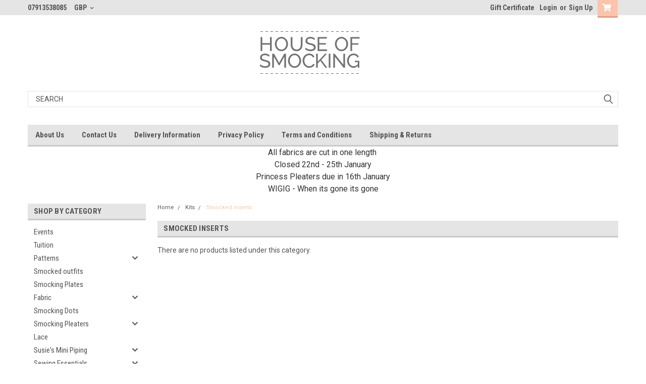

--- FILE ---
content_type: text/html; charset=UTF-8
request_url: https://www.houseofsmocking.co.uk/smocked-inserts/
body_size: 15452
content:

<!DOCTYPE html>
<html class="no-js" lang="en">
<head>
    <title>Smocked inserts</title>
    <link rel="dns-prefetch preconnect" href="https://cdn11.bigcommerce.com/s-iprljitl" crossorigin><link rel="dns-prefetch preconnect" href="https://fonts.googleapis.com/" crossorigin><link rel="dns-prefetch preconnect" href="https://fonts.gstatic.com/" crossorigin>
    <meta name="keywords" content="Smocked inserts"><meta name="description" content="Smocked inserts"><link rel='canonical' href='https://www.houseofsmocking.co.uk/smocked-inserts/' /><meta name='platform' content='bigcommerce.stencil' />
    
    
    <link href="https://cdn11.bigcommerce.com/s-iprljitl/product_images/default_favicon.ico" rel="shortcut icon">
    <meta name="viewport" content="width=device-width, initial-scale=1, maximum-scale=1">
    <script>
        // Change document class from no-js to js so we can detect this in css
        document.documentElement.className = document.documentElement.className.replace('no-js', 'js');
    </script>
    <script async src="https://cdn11.bigcommerce.com/s-iprljitl/stencil/ca9e6cc0-b90c-013c-2727-5687f0faea82/e/eecee080-b90c-013c-8f73-0262f6a3925f/dist/theme-bundle.head_async.js"></script>
    <link href="https://fonts.googleapis.com/css?family=Roboto+Condensed:400,700%7CRoboto:400,300&display=block" rel="stylesheet">
    <link data-stencil-stylesheet href="https://cdn11.bigcommerce.com/s-iprljitl/stencil/ca9e6cc0-b90c-013c-2727-5687f0faea82/e/eecee080-b90c-013c-8f73-0262f6a3925f/css/theme-6c8d87e0-d3ae-013e-c3c5-2258268df3cf.css" rel="stylesheet">
    <!-- Start Tracking Code for analytics_googleanalytics -->

<meta name="google-site-verification" content="6c3yQBmy47nw0kHNFj0AkLmS12zJx36KnjdsY1Dc9uU" />


<!-- End Tracking Code for analytics_googleanalytics -->


<script type="text/javascript" src="https://checkout-sdk.bigcommerce.com/v1/loader.js" defer ></script>
<script type="text/javascript">
var BCData = {};
</script>

<script nonce="">
(function () {
    var xmlHttp = new XMLHttpRequest();

    xmlHttp.open('POST', 'https://bes.gcp.data.bigcommerce.com/nobot');
    xmlHttp.setRequestHeader('Content-Type', 'application/json');
    xmlHttp.send('{"store_id":"729792","timezone_offset":"0.0","timestamp":"2026-01-15T04:45:29.77901200Z","visit_id":"0bfc7afd-2779-436a-95df-3fd35257cc3f","channel_id":1}');
})();
</script>

    
    
    
    
    
    
    
    
</head>
    <body id="body" class="main  eleven-seventy     base-layout   header-in-container">

        <!-- snippet location header -->
        <svg data-src="https://cdn11.bigcommerce.com/s-iprljitl/stencil/ca9e6cc0-b90c-013c-2727-5687f0faea82/e/eecee080-b90c-013c-8f73-0262f6a3925f/img/icon-sprite.svg" class="icons-svg-sprite"></svg>


        <div class="header-container sticky-header gift-certificates-enabled ">
<div class="top-menu">
    <div class="content">

      <!-- NEW BUTTON TO TRIGGER MAIN NAV WHEN STICKY -->
      <!-- <div class="alt-toggle">
        <h2 class="container-header btn"><span class="down-arrrow burger-menu"><i class="burger open" aria-hidden="true"><svg><use xlink:href="#icon-Menu" /></svg></i><i class="menu close" aria-hidden="true"><svg><use xlink:href="#icon-close" /></svg></i></span></h2>
        <h2 class="container-header text"><span class="mega-shop-text"></span></h2>
      </div> -->

         <a href="#" class="mobileMenu-toggle" data-mobile-menu-toggle="menu">
            <span class="mobileMenu-toggleIcon">Toggle menu</span>
        </a>

        <!-- OPTIONAL SHORT MESSAGE LINK -->
        <!-- <div class="left">
          <a class="optional-message-link" href="">Put an optional message here.</a>
        </div> -->

        <div class="left phone-number">
                07913538085
        </div>

        <div class="currency-converter">
<li class="navUser-item currency-menu">
    <a class="navUser-action has-dropdown" title="Currency Selector" alt="Currency Selector" href="#" data-dropdown="currencySelection" aria-controls="currencySelection" aria-expanded="false">GBP <i class="icon currency" aria-hidden="true"><svg><use xlink:href="#icon-chevron-down" /></svg></i></a>
    <ul class="dropdown-menu" id="currencySelection" data-dropdown-content aria-hidden="true" tabindex="-1">
        <li class="dropdown-menu-item">
            <a class="currency-name-switcher" href="https://www.houseofsmocking.co.uk/smocked-inserts/?setCurrencyId=1">
                <strong><img src="https://cdn11.bigcommerce.com/s-iprljitl/lib/flags/gb.gif" border="0" alt="" role="presentation" /> Pound Sterling</strong>
            </a>
        </li>
        <li class="dropdown-menu-item">
            <a class="currency-name-switcher" href="https://www.houseofsmocking.co.uk/smocked-inserts/?setCurrencyId=2">
                <img src="https://cdn11.bigcommerce.com/s-iprljitl/lib/flags/au.gif" border="0" alt="" role="presentation" /> Australian Dollar
            </a>
        </li>
        <li class="dropdown-menu-item">
            <a class="currency-name-switcher" href="https://www.houseofsmocking.co.uk/smocked-inserts/?setCurrencyId=3">
                <img src="https://cdn11.bigcommerce.com/s-iprljitl/lib/flags/nz.gif" border="0" alt="" role="presentation" /> New Zealand Dollar
            </a>
        </li>
        <li class="dropdown-menu-item">
            <a class="currency-name-switcher" href="https://www.houseofsmocking.co.uk/smocked-inserts/?setCurrencyId=4">
                <img src="https://cdn11.bigcommerce.com/s-iprljitl/lib/flags/regions/eu.gif" border="0" alt="" role="presentation" /> Euro
            </a>
        </li>
        <li class="dropdown-menu-item">
            <a class="currency-name-switcher" href="https://www.houseofsmocking.co.uk/smocked-inserts/?setCurrencyId=5">
                <img src="https://cdn11.bigcommerce.com/s-iprljitl/lib/flags/jp.gif" border="0" alt="" role="presentation" /> Japanese Yen
            </a>
        </li>
        <li class="dropdown-menu-item">
            <a class="currency-name-switcher" href="https://www.houseofsmocking.co.uk/smocked-inserts/?setCurrencyId=6">
                <img src="https://cdn11.bigcommerce.com/s-iprljitl/lib/flags/br.gif" border="0" alt="" role="presentation" /> Brazilian Real
            </a>
        </li>
        <li class="dropdown-menu-item">
            <a class="currency-name-switcher" href="https://www.houseofsmocking.co.uk/smocked-inserts/?setCurrencyId=7">
                <img src="https://cdn11.bigcommerce.com/s-iprljitl/lib/flags/ca.gif" border="0" alt="" role="presentation" /> Canadian Dollar
            </a>
        </li>
        <li class="dropdown-menu-item">
            <a class="currency-name-switcher" href="https://www.houseofsmocking.co.uk/smocked-inserts/?setCurrencyId=8">
                <img src="https://cdn11.bigcommerce.com/s-iprljitl/lib/flags/za.gif" border="0" alt="" role="presentation" /> South African Rand
            </a>
        </li>
        <li class="dropdown-menu-item">
            <a class="currency-name-switcher" href="https://www.houseofsmocking.co.uk/smocked-inserts/?setCurrencyId=9">
                <img src="https://cdn11.bigcommerce.com/s-iprljitl/lib/flags/us.gif" border="0" alt="" role="presentation" /> US Dollar
            </a>
        </li>
    </ul>
</li>
</div>



        <div class="right account-links">
            <ul>
                    <li class="navUser-item gift-certficates">
                        <a class="navUser-action" href="/giftcertificates.php">Gift Certificate</a>
                    </li>
                    <li class="navUser-item navUser-item--account">
                            <a class="navUser-action" href="/login.php"><!-- <i class="fa fa-user" aria-hidden="true"></i> --><a class="navUser-action login" href="/login.php">Login</a><span class="or-text">or</span><a class="navUser-action create" href="/login.php?action=create_account">Sign Up</a>
                     </li>
        <li class="navUser-item navUser-item--cart ">
            <a
                class="navUser-action"
                data-cart-preview
                data-dropdown="cart-preview-dropdown"
                data-options="align:right"
                href="/cart.php">
                <span class="navUser-item-cartLabel"><i class="cart-icon" aria-hidden="true"><svg><use xlink:href="#icon-cart" /></svg></i></span> <span class="countPill cart-quantity">0</span>
            </a>

            <div class="dropdown-menu" id="cart-preview-dropdown" data-dropdown-content aria-hidden="true"></div>
        </li>
            </ul>
        </div>
        <div class="clear"></div>
    </div>
</div>

<div class="header-container full-width  full-width in-container">
  <div class="header-padding">
  <div class="header-padding">
  <header class="header" role="banner">
        <div class="header-logo header-logo--center">
            <a href="https://www.houseofsmocking.co.uk/">
            <div class="header-logo-image-container">
                <img class="header-logo-image" src="https://cdn11.bigcommerce.com/s-iprljitl/images/stencil/250x100/logo_1415890639__61183.original.png" alt="House of Smocking" title="House of Smocking">
            </div>
</a>
        </div>

<div class="navPages-container inside-header center-logo search-container not-sticky" id="menu" data-menu>
    <nav class="navPages">
        <div class="navPages-quickSearch right searchbar">
            <div class="container">
    <!-- snippet location forms_search -->
    <form class="form" action="/search.php">
        <fieldset class="form-fieldset">
            <div class="form-field">
                <label class="u-hiddenVisually" for="search_query">Search</label>
                <input class="form-input" data-search-quick name="search_query" id="search_query" data-error-message="Search field cannot be empty." placeholder="Search" autocomplete="off">
                <div class="search-icon"><svg class="header-icon search-icon" title="submit" alt="submit"><use xlink:href="#icon-search"></use></svg></div>
                <input class="button button--primary form-prefixPostfix-button--postfix" type="submit" value="">
            </div>
        </fieldset>
        <div class="clear"></div>
    </form>
    <div id="search-action-buttons" class="search-buttons-container">
      <div class="align-right">
      <!-- <a href="#" class="reset quicksearch" aria-label="reset search" role="button" style="inline-block;">
        <span class="reset" aria-hidden="true">Reset Search</span>
      </a> -->
      <a href="#" class="modal-close custom-quick-search" aria-label="Close" role="button" style="inline-block;">
        <span aria-hidden="true">&#215;</span>
      </a>
      <div class="clear"></div>
      </div>
      <div class="clear"></div>
    </div>
      <section id="quickSearch" class="quickSearchResults" data-bind="html: results">
      </section>
      <div class="clear"></div>
</div>
        </div>
    </nav>
</div>
<div class="clear"></div>
<div class="mobile-menu navPages-container" id="menu" data-menu>
  <div class="currency-converter">
    <ul class="navPages-list navPages-list--user">
            <li class="navPages-item">
                <a class="navPages-action has-subMenu" href="#" data-collapsible="navPages-currency" aria-controls="navPages-currency" aria-expanded="false">
                    GBP <i class="icon navPages-action-moreIcon" aria-hidden="true"><svg><use xmlns:xlink="http://www.w3.org/1999/xlink" xlink:href="#icon-chevron-down"></use></svg></i>
                </a>
                <div class="navPage-subMenu" id="navPages-currency" aria-hidden="true" tabindex="-1">
                    <ul class="navPnavPagesage-subMenu-list">
                      <li class="dropdown-menu-item">
                          <a class="currency-name-switcher" href="https://www.houseofsmocking.co.uk/smocked-inserts/?setCurrencyId=1">
                              <strong><img src="https://cdn11.bigcommerce.com/s-iprljitl/lib/flags/gb.gif" border="0" alt="" role="presentation" /> Pound Sterling</strong>
                          </a>
                      </li>
                      <li class="dropdown-menu-item">
                          <a class="currency-name-switcher" href="https://www.houseofsmocking.co.uk/smocked-inserts/?setCurrencyId=2">
                              <img src="https://cdn11.bigcommerce.com/s-iprljitl/lib/flags/au.gif" border="0" alt="" role="presentation" /> Australian Dollar
                          </a>
                      </li>
                      <li class="dropdown-menu-item">
                          <a class="currency-name-switcher" href="https://www.houseofsmocking.co.uk/smocked-inserts/?setCurrencyId=3">
                              <img src="https://cdn11.bigcommerce.com/s-iprljitl/lib/flags/nz.gif" border="0" alt="" role="presentation" /> New Zealand Dollar
                          </a>
                      </li>
                      <li class="dropdown-menu-item">
                          <a class="currency-name-switcher" href="https://www.houseofsmocking.co.uk/smocked-inserts/?setCurrencyId=4">
                              <img src="https://cdn11.bigcommerce.com/s-iprljitl/lib/flags/regions/eu.gif" border="0" alt="" role="presentation" /> Euro
                          </a>
                      </li>
                      <li class="dropdown-menu-item">
                          <a class="currency-name-switcher" href="https://www.houseofsmocking.co.uk/smocked-inserts/?setCurrencyId=5">
                              <img src="https://cdn11.bigcommerce.com/s-iprljitl/lib/flags/jp.gif" border="0" alt="" role="presentation" /> Japanese Yen
                          </a>
                      </li>
                      <li class="dropdown-menu-item">
                          <a class="currency-name-switcher" href="https://www.houseofsmocking.co.uk/smocked-inserts/?setCurrencyId=6">
                              <img src="https://cdn11.bigcommerce.com/s-iprljitl/lib/flags/br.gif" border="0" alt="" role="presentation" /> Brazilian Real
                          </a>
                      </li>
                      <li class="dropdown-menu-item">
                          <a class="currency-name-switcher" href="https://www.houseofsmocking.co.uk/smocked-inserts/?setCurrencyId=7">
                              <img src="https://cdn11.bigcommerce.com/s-iprljitl/lib/flags/ca.gif" border="0" alt="" role="presentation" /> Canadian Dollar
                          </a>
                      </li>
                      <li class="dropdown-menu-item">
                          <a class="currency-name-switcher" href="https://www.houseofsmocking.co.uk/smocked-inserts/?setCurrencyId=8">
                              <img src="https://cdn11.bigcommerce.com/s-iprljitl/lib/flags/za.gif" border="0" alt="" role="presentation" /> South African Rand
                          </a>
                      </li>
                      <li class="dropdown-menu-item">
                          <a class="currency-name-switcher" href="https://www.houseofsmocking.co.uk/smocked-inserts/?setCurrencyId=9">
                              <img src="https://cdn11.bigcommerce.com/s-iprljitl/lib/flags/us.gif" border="0" alt="" role="presentation" /> US Dollar
                          </a>
                      </li>
                    </ul>
                </div>
            </li>
    </ul>
  </div>
        <nav class="navPages">
    <div class="navPages-quickSearch right searchbar">
        <div class="container">
    <!-- snippet location forms_search -->
    <form class="form" action="/search.php">
        <fieldset class="form-fieldset">
            <div class="form-field">
                <label class="u-hiddenVisually" for="search_query">Search</label>
                <input class="form-input" data-search-quick name="search_query" id="search_query" data-error-message="Search field cannot be empty." placeholder="Search" autocomplete="off">
                <div class="search-icon"><svg class="header-icon search-icon" title="submit" alt="submit"><use xlink:href="#icon-search"></use></svg></div>
                <input class="button button--primary form-prefixPostfix-button--postfix" type="submit" value="">
            </div>
        </fieldset>
        <div class="clear"></div>
    </form>
    <div id="search-action-buttons" class="search-buttons-container">
      <div class="align-right">
      <!-- <a href="#" class="reset quicksearch" aria-label="reset search" role="button" style="inline-block;">
        <span class="reset" aria-hidden="true">Reset Search</span>
      </a> -->
      <a href="#" class="modal-close custom-quick-search" aria-label="Close" role="button" style="inline-block;">
        <span aria-hidden="true">&#215;</span>
      </a>
      <div class="clear"></div>
      </div>
      <div class="clear"></div>
    </div>
      <section id="quickSearch" class="quickSearchResults" data-bind="html: results">
      </section>
      <div class="clear"></div>
</div>
    </div>
    <ul class="navPages-list">
        <div class="nav-align">
        <div class="custom-pages-nav">
          <div id="desktop-menu">
            <h2 class="container-header mobile">Main Menu</h2>
                <li class="navPages-item">
                    <a class="navPages-action" href="https://www.houseofsmocking.co.uk/about-us/">About Us</a>
                </li>
                <li class="navPages-item">
                    <a class="navPages-action" href="https://www.houseofsmocking.co.uk/contact-us/">Contact Us</a>
                </li>
                <li class="navPages-item">
                    <a class="navPages-action" href="https://www.houseofsmocking.co.uk/delivery-information/">Delivery Information</a>
                </li>
                <li class="navPages-item">
                    <a class="navPages-action" href="https://www.houseofsmocking.co.uk/privacy-policy/">Privacy Policy</a>
                </li>
                <li class="navPages-item">
                    <a class="navPages-action" href="https://www.houseofsmocking.co.uk/terms-and-conditions/">Terms and Conditions</a>
                </li>
                <li class="navPages-item">
                    <a class="navPages-action" href="https://www.houseofsmocking.co.uk/shipping-returns/">Shipping &amp; Returns</a>
                </li>
          </div>
            <div id="mobile-menu">
              <div class="category-menu">
                <h2 class="container-header mobile">Shop By Category</h2>
                  <li class="navPages-item mobile">
                    <a class="navPages-action" href="https://www.houseofsmocking.co.uk/events/">Events</a>
                  </li>
                  <li class="navPages-item mobile">
                    <a class="navPages-action" href="https://www.houseofsmocking.co.uk/tuition/">Tuition</a>
                  </li>
                  <li class="navPages-item mobile">
                    <a class="navPages-action has-subMenu" href="https://www.houseofsmocking.co.uk/patterns/">
    Patterns <i class="fa fa-chevron-down main-nav" aria-hidden="true"><svg><use xlink:href="#icon-chevron-down" /></svg></i>
</a>
<div class="navPage-subMenu" id="navPages-19" aria-hidden="true" tabindex="-1">
    <ul class="navPage-subMenu-list">
            <li class="navPage-subMenu-item">
                    <a class="navPage-subMenu-action navPages-action" href="https://www.houseofsmocking.co.uk/babies-patterns/">Babies Patterns</a>
            </li>
            <li class="navPage-subMenu-item">
                    <a class="navPage-subMenu-action navPages-action" href="https://www.houseofsmocking.co.uk/boys-patterns/">Boy&#x27;s Patterns</a>
            </li>
            <li class="navPage-subMenu-item">
                    <a class="navPage-subMenu-action navPages-action" href="https://www.houseofsmocking.co.uk/crafts/">Crafts</a>
            </li>
            <li class="navPage-subMenu-item">
                    <a class="navPage-subMenu-action navPages-action" href="https://www.houseofsmocking.co.uk/dolls-patterns/">Dolls Patterns</a>
            </li>
            <li class="navPage-subMenu-item">
                    <a class="navPage-subMenu-action navPages-action" href="https://www.houseofsmocking.co.uk/downloadable/">Downloadable</a>
            </li>
            <li class="navPage-subMenu-item">
                    <a class="navPage-subMenu-action navPages-action" href="https://www.houseofsmocking.co.uk/girls/">Girl&#x27;s Patterns</a>
            </li>
            <li class="navPage-subMenu-item">
                    <a class="navPage-subMenu-action navPages-action" href="https://www.houseofsmocking.co.uk/ladies-patterns/">Ladies Patterns</a>
            </li>
            <li class="navPage-subMenu-item">
                    <a class="navPage-subMenu-action navPages-action" href="https://www.houseofsmocking.co.uk/chery-williams/">Chery Williams</a>
            </li>
            <li class="navPage-subMenu-item">
                    <a class="navPage-subMenu-action navPages-action" href="https://www.houseofsmocking.co.uk/childrens-corner-1/">Children&#x27;s Corner</a>
            </li>
            <li class="navPage-subMenu-item">
                    <a class="navPage-subMenu-action navPages-action" href="https://www.houseofsmocking.co.uk/ellen-mccarn/">Ellen McCarn</a>
            </li>
            <li class="navPage-subMenu-item">
                    <a class="navPage-subMenu-action navPages-action" href="https://www.houseofsmocking.co.uk/a-garden-of-smocking/">A Garden of Smocking</a>
            </li>
            <li class="navPage-subMenu-item">
                    <a class="navPage-subMenu-action navPages-action" href="https://www.houseofsmocking.co.uk/judith-marquis-1/">Judith Marquis</a>
            </li>
            <li class="navPage-subMenu-item">
                    <a class="navPage-subMenu-action navPages-action" href="https://www.houseofsmocking.co.uk/maggies-classics/">Maggie&#x27;s Classics</a>
            </li>
            <li class="navPage-subMenu-item">
                    <a class="navPage-subMenu-action navPages-action" href="https://www.houseofsmocking.co.uk/meco-modes/">Meco Modes</a>
            </li>
            <li class="navPage-subMenu-item">
                    <a class="navPage-subMenu-action navPages-action" href="https://www.houseofsmocking.co.uk/old-fashioned-baby/">Old Fashioned Baby</a>
            </li>
            <li class="navPage-subMenu-item">
                    <a class="navPage-subMenu-action navPages-action" href="https://www.houseofsmocking.co.uk/pat-garretson-heirlooms/">Pat Garretson Heirlooms</a>
            </li>
            <li class="navPage-subMenu-item">
                    <a class="navPage-subMenu-action navPages-action" href="https://www.houseofsmocking.co.uk/primrose-lane-patterns/">Primrose Lane Patterns</a>
            </li>
    </ul>
</div>
                  </li>
                  <li class="navPages-item mobile">
                    <a class="navPages-action" href="https://www.houseofsmocking.co.uk/smocked-outfits/">Smocked outfits</a>
                  </li>
                  <li class="navPages-item mobile">
                    <a class="navPages-action" href="https://www.houseofsmocking.co.uk/smocking-plates/">Smocking Plates</a>
                  </li>
                  <li class="navPages-item mobile">
                    <a class="navPages-action has-subMenu" href="https://www.houseofsmocking.co.uk/fabric/">
    Fabric <i class="fa fa-chevron-down main-nav" aria-hidden="true"><svg><use xlink:href="#icon-chevron-down" /></svg></i>
</a>
<div class="navPage-subMenu" id="navPages-18" aria-hidden="true" tabindex="-1">
    <ul class="navPage-subMenu-list">
            <li class="navPage-subMenu-item">
                    <a class="navPage-subMenu-action navPages-action" href="https://www.houseofsmocking.co.uk/cotton/">Cotton </a>
            </li>
            <li class="navPage-subMenu-item">
                    <a class="navPage-subMenu-action navPages-action" href="https://www.houseofsmocking.co.uk/brushed-cotton/">Brushed cotton</a>
            </li>
            <li class="navPage-subMenu-item">
                    <a class="navPage-subMenu-action navPages-action" href="https://www.houseofsmocking.co.uk/imperial-batiste/">Imperial Batiste</a>
            </li>
            <li class="navPage-subMenu-item">
                    <a class="navPage-subMenu-action navPages-action" href="https://www.houseofsmocking.co.uk/imperial-broadcloth/">Imperial Broadcloth</a>
            </li>
            <li class="navPage-subMenu-item">
                    <a class="navPage-subMenu-action navPages-action" href="https://www.houseofsmocking.co.uk/liberty/">Liberty</a>
            </li>
            <li class="navPage-subMenu-item">
                    <a class="navPage-subMenu-action navPages-action" href="https://www.houseofsmocking.co.uk/needlecord/">Needlecord</a>
            </li>
            <li class="navPage-subMenu-item">
                    <a class="navPage-subMenu-action navPages-action" href="https://www.houseofsmocking.co.uk/poly-cotton/">poly/cotton</a>
            </li>
            <li class="navPage-subMenu-item">
                    <a class="navPage-subMenu-action navPages-action" href="https://www.houseofsmocking.co.uk/seersucker/">Seersucker</a>
            </li>
            <li class="navPage-subMenu-item">
                    <a class="navPage-subMenu-action navPages-action" href="https://www.houseofsmocking.co.uk/swiss-cotton/">Swiss cotton</a>
            </li>
            <li class="navPage-subMenu-item">
                    <a class="navPage-subMenu-action navPages-action" href="https://www.houseofsmocking.co.uk/truella/">Truella</a>
            </li>
    </ul>
</div>
                  </li>
                  <li class="navPages-item mobile">
                    <a class="navPages-action" href="https://www.houseofsmocking.co.uk/smocking-transfer-dots/">Smocking Dots</a>
                  </li>
                  <li class="navPages-item mobile">
                    <a class="navPages-action has-subMenu" href="https://www.houseofsmocking.co.uk/smocking-pleaters/">
    Smocking Pleaters  <i class="fa fa-chevron-down main-nav" aria-hidden="true"><svg><use xlink:href="#icon-chevron-down" /></svg></i>
</a>
<div class="navPage-subMenu" id="navPages-38" aria-hidden="true" tabindex="-1">
    <ul class="navPage-subMenu-list">
            <li class="navPage-subMenu-item">
                    <a class="navPage-subMenu-action navPages-action" href="https://www.houseofsmocking.co.uk/princess-pleater/">Princess Pleater</a>
            </li>
            <li class="navPage-subMenu-item">
                    <a class="navPage-subMenu-action navPages-action" href="https://www.houseofsmocking.co.uk/read-smocking-pleaters/">Read Smocking Pleaters</a>
            </li>
            <li class="navPage-subMenu-item">
                    <a class="navPage-subMenu-action navPages-action" href="https://www.houseofsmocking.co.uk/smocking-pleater-accessories/">Smocking Pleater Accessories</a>
            </li>
    </ul>
</div>
                  </li>
                  <li class="navPages-item mobile">
                    <a class="navPages-action" href="https://www.houseofsmocking.co.uk/lace/">Lace</a>
                  </li>
                  <li class="navPages-item mobile">
                    <a class="navPages-action has-subMenu" href="https://www.houseofsmocking.co.uk/susies-mini-piping/">
    Susie&#x27;s Mini Piping <i class="fa fa-chevron-down main-nav" aria-hidden="true"><svg><use xlink:href="#icon-chevron-down" /></svg></i>
</a>
<div class="navPage-subMenu" id="navPages-47" aria-hidden="true" tabindex="-1">
    <ul class="navPage-subMenu-list">
            <li class="navPage-subMenu-item">
                    <a class="navPage-subMenu-action navPages-action" href="https://www.houseofsmocking.co.uk/plain-piping/">Plain Piping</a>
            </li>
            <li class="navPage-subMenu-item">
                    <a class="navPage-subMenu-action navPages-action" href="https://www.houseofsmocking.co.uk/aussie-heirlooms-satin-piping/">Satin Piping</a>
            </li>
    </ul>
</div>
                  </li>
                  <li class="navPages-item mobile">
                    <a class="navPages-action has-subMenu" href="https://www.houseofsmocking.co.uk/sewing-essentials/">
    Sewing Essentials <i class="fa fa-chevron-down main-nav" aria-hidden="true"><svg><use xlink:href="#icon-chevron-down" /></svg></i>
</a>
<div class="navPage-subMenu" id="navPages-41" aria-hidden="true" tabindex="-1">
    <ul class="navPage-subMenu-list">
            <li class="navPage-subMenu-item">
                    <a class="navPage-subMenu-action navPages-action" href="https://www.houseofsmocking.co.uk/buttons/">Buttons</a>
            </li>
            <li class="navPage-subMenu-item">
                    <a class="navPage-subMenu-action navPages-action" href="https://www.houseofsmocking.co.uk/essentials/">Essentials</a>
            </li>
            <li class="navPage-subMenu-item">
                    <a class="navPage-subMenu-action navPages-action" href="https://www.houseofsmocking.co.uk/threads/">Threads</a>
            </li>
            <li class="navPage-subMenu-item">
                    <a class="navPage-subMenu-action navPages-action" href="https://www.houseofsmocking.co.uk/needles/">Needles</a>
            </li>
    </ul>
</div>
                  </li>
                  <li class="navPages-item mobile">
                    <a class="navPages-action has-subMenu" href="https://www.houseofsmocking.co.uk/books-magazines/">
    Books &amp; Magazines <i class="fa fa-chevron-down main-nav" aria-hidden="true"><svg><use xlink:href="#icon-chevron-down" /></svg></i>
</a>
<div class="navPage-subMenu" id="navPages-39" aria-hidden="true" tabindex="-1">
    <ul class="navPage-subMenu-list">
            <li class="navPage-subMenu-item">
                    <a class="navPage-subMenu-action navPages-action" href="https://www.houseofsmocking.co.uk/smocking-books/">Smocking Books</a>
            </li>
            <li class="navPage-subMenu-item">
                    <a class="navPage-subMenu-action navPages-action" href="https://www.houseofsmocking.co.uk/classic-sewing-magazine/">Classic Sewing Magazine</a>
            </li>
            <li class="navPage-subMenu-item">
                    <a class="navPage-subMenu-action navPages-action" href="https://www.houseofsmocking.co.uk/australian-smocking-embroidery-magazine/">Australian Smocking &amp; Embroidery Magazine</a>
            </li>
            <li class="navPage-subMenu-item">
                    <a class="navPage-subMenu-action navPages-action" href="https://www.houseofsmocking.co.uk/inspirations-magazines/">Inspirations Magazines</a>
            </li>
    </ul>
</div>
                  </li>
                  <li class="navPages-item mobile">
                    <a class="navPages-action has-subMenu" href="https://www.houseofsmocking.co.uk/kits/">
    Kits <i class="fa fa-chevron-down main-nav" aria-hidden="true"><svg><use xlink:href="#icon-chevron-down" /></svg></i>
</a>
<div class="navPage-subMenu" id="navPages-83" aria-hidden="true" tabindex="-1">
    <ul class="navPage-subMenu-list">
            <li class="navPage-subMenu-item">
                    <a class="navPage-subMenu-action navPages-action" href="https://www.houseofsmocking.co.uk/garment-kits/">Garment kits</a>
            </li>
            <li class="navPage-subMenu-item">
                    <a class="navPage-subMenu-action navPages-action" href="https://www.houseofsmocking.co.uk/pre-pleated-inserts/">Pre-Pleated inserts</a>
            </li>
            <li class="navPage-subMenu-item">
                    <a class="navPage-subMenu-action navPages-action" href="https://www.houseofsmocking.co.uk/ready-to-smock/">Ready to Smock</a>
            </li>
            <li class="navPage-subMenu-item">
                    <a class="navPage-subMenu-action navPages-action" href="https://www.houseofsmocking.co.uk/smocked-inserts/">Smocked inserts</a>
            </li>
            <li class="navPage-subMenu-item">
                    <a class="navPage-subMenu-action navPages-action" href="https://www.houseofsmocking.co.uk/smocking-instruction-leaflets/">Smocking Instruction leaflets</a>
            </li>
    </ul>
</div>
                  </li>
                  <li class="navPages-item mobile">
                    <a class="navPages-action has-subMenu" href="https://www.houseofsmocking.co.uk/sales/">
    Sales <i class="fa fa-chevron-down main-nav" aria-hidden="true"><svg><use xlink:href="#icon-chevron-down" /></svg></i>
</a>
<div class="navPage-subMenu" id="navPages-93" aria-hidden="true" tabindex="-1">
    <ul class="navPage-subMenu-list">
            <li class="navPage-subMenu-item">
                    <a class="navPage-subMenu-action navPages-action" href="https://www.houseofsmocking.co.uk/fabric-1/">Fabric</a>
            </li>
            <li class="navPage-subMenu-item">
                    <a class="navPage-subMenu-action navPages-action" href="https://www.houseofsmocking.co.uk/lace-1/">Lace</a>
            </li>
            <li class="navPage-subMenu-item">
                    <a class="navPage-subMenu-action navPages-action" href="https://www.houseofsmocking.co.uk/end-of-line-patterns/">Patterns</a>
            </li>
            <li class="navPage-subMenu-item">
                    <a class="navPage-subMenu-action navPages-action" href="https://www.houseofsmocking.co.uk/piping/">Piping</a>
            </li>
            <li class="navPage-subMenu-item">
                    <a class="navPage-subMenu-action navPages-action" href="https://www.houseofsmocking.co.uk/ribbon/">Ribbon</a>
            </li>
            <li class="navPage-subMenu-item">
                    <a class="navPage-subMenu-action navPages-action" href="https://www.houseofsmocking.co.uk/smocking-plates-1/">Smocking Plates</a>
            </li>
    </ul>
</div>
                  </li>
                  <li class="navPages-item mobile">
                    <a class="navPages-action" href="https://www.houseofsmocking.co.uk/faq/">FAQ</a>
                  </li>
              </div>

            <div class="brand-menu">
              <h2 class="container-header mobile">Shop By Brand</h2>
                <li class="navPages-item mobile">
                  <a class="navPages-action" href="https://www.houseofsmocking.co.uk/brands/Susie%27s-Ready-To-Sew.html">Susie&#x27;s Ready To Sew</a>
                </li>
                <li class="navPages-item mobile">
                  <a class="navPages-action" href="https://www.houseofsmocking.co.uk/brands/Ellen-McCarn.html">Ellen McCarn</a>
                </li>
                <li class="navPages-item mobile">
                  <a class="navPages-action" href="https://www.houseofsmocking.co.uk/brands/Children%27s-Corner.html">Children&#x27;s Corner</a>
                </li>
                <li class="navPages-item mobile">
                  <a class="navPages-action" href="https://www.houseofsmocking.co.uk/brands/Garden-of-Smocking-Designs.html">Garden of Smocking Designs</a>
                </li>
                <li class="navPages-item mobile">
                  <a class="navPages-action" href="https://www.houseofsmocking.co.uk/brands/Primrose-Lane.html">Primrose Lane</a>
                </li>
                <li class="navPages-item mobile">
                  <a class="navPages-action" href="https://www.houseofsmocking.co.uk/brands/Meco-Modes.html">Meco Modes</a>
                </li>
                <li class="navPages-item mobile">
                  <a class="navPages-action" href="https://www.houseofsmocking.co.uk/brands/Judith-Marquis.html">Judith Marquis</a>
                </li>
                <li class="navPages-item mobile">
                  <a class="navPages-action" href="https://www.houseofsmocking.co.uk/fabric-finders/">Fabric Finders</a>
                </li>
                <li class="navPages-item mobile">
                  <a class="navPages-action" href="https://www.houseofsmocking.co.uk/liberty-1/">Liberty</a>
                </li>
                <li class="navPages-item mobile">
                  <a class="navPages-action" href="https://www.houseofsmocking.co.uk/brands/Read.html">Read</a>
                </li>
                <li class="navPages-item mobile">
                  <a class="navPages-action" href="https://www.houseofsmocking.co.uk/brands/Maggies-Classics.html">Maggies Classics</a>
                </li>
                <li class="navPages-item mobile">
                  <a class="navPages-action" href="https://www.houseofsmocking.co.uk/brands/Chery-Williams.html">Chery Williams</a>
                </li>
                <li class="navPages-item mobile">
                  <a class="navPages-action" href="https://www.houseofsmocking.co.uk/brands/Princess-Pleaters.html">Princess Pleaters</a>
                </li>
                <li class="navPages-item mobile">
                  <a class="navPages-action" href="https://www.houseofsmocking.co.uk/dmc/">DMC</a>
                </li>
                <li class="navPages-item mobile">
                  <a class="navPages-action" href="https://www.houseofsmocking.co.uk/brands/Cluny-Lace.html">Cluny Lace</a>
                </li>
                <li class="navPages-item mobile">
                  <a class="navPages-action" href="https://www.houseofsmocking.co.uk/brands/Grace-Knott.html">Grace Knott</a>
                </li>
                <li class="navPages-item mobile">
                  <a class="navPages-action" href="https://www.houseofsmocking.co.uk/hemline/">Hemline</a>
                </li>
                <li class="navPages-item mobile">
                  <a class="navPages-action" href="https://www.houseofsmocking.co.uk/brands/Old-Fashioned-Baby.html">Old Fashioned Baby</a>
                </li>
                <li class="navPages-item mobile">
                  <a class="navPages-action" href="https://www.houseofsmocking.co.uk/rose-hubble/">Rose &amp; Hubble</a>
                </li>
                  <li class="navPages-item mobile">
                    <a class="navPages-action" href="/brands/">View all Brands</a>
                  </li>
            <div class="clear"></div>
          </div>

          </div>
        </div>
    </ul>
    <ul class="navPages-list navPages-list--user">
            <li class="navPages-item">
                <a class="navPages-action has-subMenu" href="#" data-collapsible="navPages-currency" aria-controls="navPages-currency" aria-expanded="false">
                    Select Currency: GBP <i class="icon navPages-action-moreIcon" aria-hidden="true"><svg><use xmlns:xlink="http://www.w3.org/1999/xlink" xlink:href="#icon-chevron-down"></use></svg></i>
                </a>
                <div class="navPage-subMenu" id="navPages-currency" aria-hidden="true" tabindex="-1">
                    <ul class="navPnavPagesage-subMenu-list">
                        <li class="navPage-subMenu-item">
                            <a class="navPage-subMenu-action navPages-action" href="https://www.houseofsmocking.co.uk/smocked-inserts/?setCurrencyId=1">
                                    <strong>Pound Sterling</strong>
                            </a>
                        </li>
                        <li class="navPage-subMenu-item">
                            <a class="navPage-subMenu-action navPages-action" href="https://www.houseofsmocking.co.uk/smocked-inserts/?setCurrencyId=2">
                                    Australian Dollar
                            </a>
                        </li>
                        <li class="navPage-subMenu-item">
                            <a class="navPage-subMenu-action navPages-action" href="https://www.houseofsmocking.co.uk/smocked-inserts/?setCurrencyId=3">
                                    New Zealand Dollar
                            </a>
                        </li>
                        <li class="navPage-subMenu-item">
                            <a class="navPage-subMenu-action navPages-action" href="https://www.houseofsmocking.co.uk/smocked-inserts/?setCurrencyId=4">
                                    Euro
                            </a>
                        </li>
                        <li class="navPage-subMenu-item">
                            <a class="navPage-subMenu-action navPages-action" href="https://www.houseofsmocking.co.uk/smocked-inserts/?setCurrencyId=5">
                                    Japanese Yen
                            </a>
                        </li>
                        <li class="navPage-subMenu-item">
                            <a class="navPage-subMenu-action navPages-action" href="https://www.houseofsmocking.co.uk/smocked-inserts/?setCurrencyId=6">
                                    Brazilian Real
                            </a>
                        </li>
                        <li class="navPage-subMenu-item">
                            <a class="navPage-subMenu-action navPages-action" href="https://www.houseofsmocking.co.uk/smocked-inserts/?setCurrencyId=7">
                                    Canadian Dollar
                            </a>
                        </li>
                        <li class="navPage-subMenu-item">
                            <a class="navPage-subMenu-action navPages-action" href="https://www.houseofsmocking.co.uk/smocked-inserts/?setCurrencyId=8">
                                    South African Rand
                            </a>
                        </li>
                        <li class="navPage-subMenu-item">
                            <a class="navPage-subMenu-action navPages-action" href="https://www.houseofsmocking.co.uk/smocked-inserts/?setCurrencyId=9">
                                    US Dollar
                            </a>
                        </li>
                    </ul>
                </div>
            </li>
        <li class="navPages-item">
            <a class="navPages-action" href="/giftcertificates.php">Gift Certificates</a>
        </li>
            <li class="navPages-item">
                <a class="navPages-action" href="/login.php">Login</a> or <a class="navPages-action" href="/login.php?action=create_account">Sign Up</a>
            </li>
    </ul>
</nav>
</div>
</header>
</div>
</div>
</div>

<div class="main-nav-container  in-container">
  <div class="navPages-container main-nav" id="menu" data-menu>
        <nav class="navPages">
    <div class="navPages-quickSearch right searchbar">
        <div class="container">
    <!-- snippet location forms_search -->
    <form class="form" action="/search.php">
        <fieldset class="form-fieldset">
            <div class="form-field">
                <label class="u-hiddenVisually" for="search_query">Search</label>
                <input class="form-input" data-search-quick name="search_query" id="search_query" data-error-message="Search field cannot be empty." placeholder="Search" autocomplete="off">
                <div class="search-icon"><svg class="header-icon search-icon" title="submit" alt="submit"><use xlink:href="#icon-search"></use></svg></div>
                <input class="button button--primary form-prefixPostfix-button--postfix" type="submit" value="">
            </div>
        </fieldset>
        <div class="clear"></div>
    </form>
    <div id="search-action-buttons" class="search-buttons-container">
      <div class="align-right">
      <!-- <a href="#" class="reset quicksearch" aria-label="reset search" role="button" style="inline-block;">
        <span class="reset" aria-hidden="true">Reset Search</span>
      </a> -->
      <a href="#" class="modal-close custom-quick-search" aria-label="Close" role="button" style="inline-block;">
        <span aria-hidden="true">&#215;</span>
      </a>
      <div class="clear"></div>
      </div>
      <div class="clear"></div>
    </div>
      <section id="quickSearch" class="quickSearchResults" data-bind="html: results">
      </section>
      <div class="clear"></div>
</div>
    </div>
    <ul class="navPages-list">
        <div class="nav-align">
        <div class="custom-pages-nav">
          <div id="desktop-menu">
            <h2 class="container-header mobile">Main Menu</h2>
                <li class="navPages-item">
                    <a class="navPages-action" href="https://www.houseofsmocking.co.uk/about-us/">About Us</a>
                </li>
                <li class="navPages-item">
                    <a class="navPages-action" href="https://www.houseofsmocking.co.uk/contact-us/">Contact Us</a>
                </li>
                <li class="navPages-item">
                    <a class="navPages-action" href="https://www.houseofsmocking.co.uk/delivery-information/">Delivery Information</a>
                </li>
                <li class="navPages-item">
                    <a class="navPages-action" href="https://www.houseofsmocking.co.uk/privacy-policy/">Privacy Policy</a>
                </li>
                <li class="navPages-item">
                    <a class="navPages-action" href="https://www.houseofsmocking.co.uk/terms-and-conditions/">Terms and Conditions</a>
                </li>
                <li class="navPages-item">
                    <a class="navPages-action" href="https://www.houseofsmocking.co.uk/shipping-returns/">Shipping &amp; Returns</a>
                </li>
          </div>
            <div id="mobile-menu">
              <div class="category-menu">
                <h2 class="container-header mobile">Shop By Category</h2>
                  <li class="navPages-item mobile">
                    <a class="navPages-action" href="https://www.houseofsmocking.co.uk/events/">Events</a>
                  </li>
                  <li class="navPages-item mobile">
                    <a class="navPages-action" href="https://www.houseofsmocking.co.uk/tuition/">Tuition</a>
                  </li>
                  <li class="navPages-item mobile">
                    <a class="navPages-action has-subMenu" href="https://www.houseofsmocking.co.uk/patterns/">
    Patterns <i class="fa fa-chevron-down main-nav" aria-hidden="true"><svg><use xlink:href="#icon-chevron-down" /></svg></i>
</a>
<div class="navPage-subMenu" id="navPages-19" aria-hidden="true" tabindex="-1">
    <ul class="navPage-subMenu-list">
            <li class="navPage-subMenu-item">
                    <a class="navPage-subMenu-action navPages-action" href="https://www.houseofsmocking.co.uk/babies-patterns/">Babies Patterns</a>
            </li>
            <li class="navPage-subMenu-item">
                    <a class="navPage-subMenu-action navPages-action" href="https://www.houseofsmocking.co.uk/boys-patterns/">Boy&#x27;s Patterns</a>
            </li>
            <li class="navPage-subMenu-item">
                    <a class="navPage-subMenu-action navPages-action" href="https://www.houseofsmocking.co.uk/crafts/">Crafts</a>
            </li>
            <li class="navPage-subMenu-item">
                    <a class="navPage-subMenu-action navPages-action" href="https://www.houseofsmocking.co.uk/dolls-patterns/">Dolls Patterns</a>
            </li>
            <li class="navPage-subMenu-item">
                    <a class="navPage-subMenu-action navPages-action" href="https://www.houseofsmocking.co.uk/downloadable/">Downloadable</a>
            </li>
            <li class="navPage-subMenu-item">
                    <a class="navPage-subMenu-action navPages-action" href="https://www.houseofsmocking.co.uk/girls/">Girl&#x27;s Patterns</a>
            </li>
            <li class="navPage-subMenu-item">
                    <a class="navPage-subMenu-action navPages-action" href="https://www.houseofsmocking.co.uk/ladies-patterns/">Ladies Patterns</a>
            </li>
            <li class="navPage-subMenu-item">
                    <a class="navPage-subMenu-action navPages-action" href="https://www.houseofsmocking.co.uk/chery-williams/">Chery Williams</a>
            </li>
            <li class="navPage-subMenu-item">
                    <a class="navPage-subMenu-action navPages-action" href="https://www.houseofsmocking.co.uk/childrens-corner-1/">Children&#x27;s Corner</a>
            </li>
            <li class="navPage-subMenu-item">
                    <a class="navPage-subMenu-action navPages-action" href="https://www.houseofsmocking.co.uk/ellen-mccarn/">Ellen McCarn</a>
            </li>
            <li class="navPage-subMenu-item">
                    <a class="navPage-subMenu-action navPages-action" href="https://www.houseofsmocking.co.uk/a-garden-of-smocking/">A Garden of Smocking</a>
            </li>
            <li class="navPage-subMenu-item">
                    <a class="navPage-subMenu-action navPages-action" href="https://www.houseofsmocking.co.uk/judith-marquis-1/">Judith Marquis</a>
            </li>
            <li class="navPage-subMenu-item">
                    <a class="navPage-subMenu-action navPages-action" href="https://www.houseofsmocking.co.uk/maggies-classics/">Maggie&#x27;s Classics</a>
            </li>
            <li class="navPage-subMenu-item">
                    <a class="navPage-subMenu-action navPages-action" href="https://www.houseofsmocking.co.uk/meco-modes/">Meco Modes</a>
            </li>
            <li class="navPage-subMenu-item">
                    <a class="navPage-subMenu-action navPages-action" href="https://www.houseofsmocking.co.uk/old-fashioned-baby/">Old Fashioned Baby</a>
            </li>
            <li class="navPage-subMenu-item">
                    <a class="navPage-subMenu-action navPages-action" href="https://www.houseofsmocking.co.uk/pat-garretson-heirlooms/">Pat Garretson Heirlooms</a>
            </li>
            <li class="navPage-subMenu-item">
                    <a class="navPage-subMenu-action navPages-action" href="https://www.houseofsmocking.co.uk/primrose-lane-patterns/">Primrose Lane Patterns</a>
            </li>
    </ul>
</div>
                  </li>
                  <li class="navPages-item mobile">
                    <a class="navPages-action" href="https://www.houseofsmocking.co.uk/smocked-outfits/">Smocked outfits</a>
                  </li>
                  <li class="navPages-item mobile">
                    <a class="navPages-action" href="https://www.houseofsmocking.co.uk/smocking-plates/">Smocking Plates</a>
                  </li>
                  <li class="navPages-item mobile">
                    <a class="navPages-action has-subMenu" href="https://www.houseofsmocking.co.uk/fabric/">
    Fabric <i class="fa fa-chevron-down main-nav" aria-hidden="true"><svg><use xlink:href="#icon-chevron-down" /></svg></i>
</a>
<div class="navPage-subMenu" id="navPages-18" aria-hidden="true" tabindex="-1">
    <ul class="navPage-subMenu-list">
            <li class="navPage-subMenu-item">
                    <a class="navPage-subMenu-action navPages-action" href="https://www.houseofsmocking.co.uk/cotton/">Cotton </a>
            </li>
            <li class="navPage-subMenu-item">
                    <a class="navPage-subMenu-action navPages-action" href="https://www.houseofsmocking.co.uk/brushed-cotton/">Brushed cotton</a>
            </li>
            <li class="navPage-subMenu-item">
                    <a class="navPage-subMenu-action navPages-action" href="https://www.houseofsmocking.co.uk/imperial-batiste/">Imperial Batiste</a>
            </li>
            <li class="navPage-subMenu-item">
                    <a class="navPage-subMenu-action navPages-action" href="https://www.houseofsmocking.co.uk/imperial-broadcloth/">Imperial Broadcloth</a>
            </li>
            <li class="navPage-subMenu-item">
                    <a class="navPage-subMenu-action navPages-action" href="https://www.houseofsmocking.co.uk/liberty/">Liberty</a>
            </li>
            <li class="navPage-subMenu-item">
                    <a class="navPage-subMenu-action navPages-action" href="https://www.houseofsmocking.co.uk/needlecord/">Needlecord</a>
            </li>
            <li class="navPage-subMenu-item">
                    <a class="navPage-subMenu-action navPages-action" href="https://www.houseofsmocking.co.uk/poly-cotton/">poly/cotton</a>
            </li>
            <li class="navPage-subMenu-item">
                    <a class="navPage-subMenu-action navPages-action" href="https://www.houseofsmocking.co.uk/seersucker/">Seersucker</a>
            </li>
            <li class="navPage-subMenu-item">
                    <a class="navPage-subMenu-action navPages-action" href="https://www.houseofsmocking.co.uk/swiss-cotton/">Swiss cotton</a>
            </li>
            <li class="navPage-subMenu-item">
                    <a class="navPage-subMenu-action navPages-action" href="https://www.houseofsmocking.co.uk/truella/">Truella</a>
            </li>
    </ul>
</div>
                  </li>
                  <li class="navPages-item mobile">
                    <a class="navPages-action" href="https://www.houseofsmocking.co.uk/smocking-transfer-dots/">Smocking Dots</a>
                  </li>
                  <li class="navPages-item mobile">
                    <a class="navPages-action has-subMenu" href="https://www.houseofsmocking.co.uk/smocking-pleaters/">
    Smocking Pleaters  <i class="fa fa-chevron-down main-nav" aria-hidden="true"><svg><use xlink:href="#icon-chevron-down" /></svg></i>
</a>
<div class="navPage-subMenu" id="navPages-38" aria-hidden="true" tabindex="-1">
    <ul class="navPage-subMenu-list">
            <li class="navPage-subMenu-item">
                    <a class="navPage-subMenu-action navPages-action" href="https://www.houseofsmocking.co.uk/princess-pleater/">Princess Pleater</a>
            </li>
            <li class="navPage-subMenu-item">
                    <a class="navPage-subMenu-action navPages-action" href="https://www.houseofsmocking.co.uk/read-smocking-pleaters/">Read Smocking Pleaters</a>
            </li>
            <li class="navPage-subMenu-item">
                    <a class="navPage-subMenu-action navPages-action" href="https://www.houseofsmocking.co.uk/smocking-pleater-accessories/">Smocking Pleater Accessories</a>
            </li>
    </ul>
</div>
                  </li>
                  <li class="navPages-item mobile">
                    <a class="navPages-action" href="https://www.houseofsmocking.co.uk/lace/">Lace</a>
                  </li>
                  <li class="navPages-item mobile">
                    <a class="navPages-action has-subMenu" href="https://www.houseofsmocking.co.uk/susies-mini-piping/">
    Susie&#x27;s Mini Piping <i class="fa fa-chevron-down main-nav" aria-hidden="true"><svg><use xlink:href="#icon-chevron-down" /></svg></i>
</a>
<div class="navPage-subMenu" id="navPages-47" aria-hidden="true" tabindex="-1">
    <ul class="navPage-subMenu-list">
            <li class="navPage-subMenu-item">
                    <a class="navPage-subMenu-action navPages-action" href="https://www.houseofsmocking.co.uk/plain-piping/">Plain Piping</a>
            </li>
            <li class="navPage-subMenu-item">
                    <a class="navPage-subMenu-action navPages-action" href="https://www.houseofsmocking.co.uk/aussie-heirlooms-satin-piping/">Satin Piping</a>
            </li>
    </ul>
</div>
                  </li>
                  <li class="navPages-item mobile">
                    <a class="navPages-action has-subMenu" href="https://www.houseofsmocking.co.uk/sewing-essentials/">
    Sewing Essentials <i class="fa fa-chevron-down main-nav" aria-hidden="true"><svg><use xlink:href="#icon-chevron-down" /></svg></i>
</a>
<div class="navPage-subMenu" id="navPages-41" aria-hidden="true" tabindex="-1">
    <ul class="navPage-subMenu-list">
            <li class="navPage-subMenu-item">
                    <a class="navPage-subMenu-action navPages-action" href="https://www.houseofsmocking.co.uk/buttons/">Buttons</a>
            </li>
            <li class="navPage-subMenu-item">
                    <a class="navPage-subMenu-action navPages-action" href="https://www.houseofsmocking.co.uk/essentials/">Essentials</a>
            </li>
            <li class="navPage-subMenu-item">
                    <a class="navPage-subMenu-action navPages-action" href="https://www.houseofsmocking.co.uk/threads/">Threads</a>
            </li>
            <li class="navPage-subMenu-item">
                    <a class="navPage-subMenu-action navPages-action" href="https://www.houseofsmocking.co.uk/needles/">Needles</a>
            </li>
    </ul>
</div>
                  </li>
                  <li class="navPages-item mobile">
                    <a class="navPages-action has-subMenu" href="https://www.houseofsmocking.co.uk/books-magazines/">
    Books &amp; Magazines <i class="fa fa-chevron-down main-nav" aria-hidden="true"><svg><use xlink:href="#icon-chevron-down" /></svg></i>
</a>
<div class="navPage-subMenu" id="navPages-39" aria-hidden="true" tabindex="-1">
    <ul class="navPage-subMenu-list">
            <li class="navPage-subMenu-item">
                    <a class="navPage-subMenu-action navPages-action" href="https://www.houseofsmocking.co.uk/smocking-books/">Smocking Books</a>
            </li>
            <li class="navPage-subMenu-item">
                    <a class="navPage-subMenu-action navPages-action" href="https://www.houseofsmocking.co.uk/classic-sewing-magazine/">Classic Sewing Magazine</a>
            </li>
            <li class="navPage-subMenu-item">
                    <a class="navPage-subMenu-action navPages-action" href="https://www.houseofsmocking.co.uk/australian-smocking-embroidery-magazine/">Australian Smocking &amp; Embroidery Magazine</a>
            </li>
            <li class="navPage-subMenu-item">
                    <a class="navPage-subMenu-action navPages-action" href="https://www.houseofsmocking.co.uk/inspirations-magazines/">Inspirations Magazines</a>
            </li>
    </ul>
</div>
                  </li>
                  <li class="navPages-item mobile">
                    <a class="navPages-action has-subMenu" href="https://www.houseofsmocking.co.uk/kits/">
    Kits <i class="fa fa-chevron-down main-nav" aria-hidden="true"><svg><use xlink:href="#icon-chevron-down" /></svg></i>
</a>
<div class="navPage-subMenu" id="navPages-83" aria-hidden="true" tabindex="-1">
    <ul class="navPage-subMenu-list">
            <li class="navPage-subMenu-item">
                    <a class="navPage-subMenu-action navPages-action" href="https://www.houseofsmocking.co.uk/garment-kits/">Garment kits</a>
            </li>
            <li class="navPage-subMenu-item">
                    <a class="navPage-subMenu-action navPages-action" href="https://www.houseofsmocking.co.uk/pre-pleated-inserts/">Pre-Pleated inserts</a>
            </li>
            <li class="navPage-subMenu-item">
                    <a class="navPage-subMenu-action navPages-action" href="https://www.houseofsmocking.co.uk/ready-to-smock/">Ready to Smock</a>
            </li>
            <li class="navPage-subMenu-item">
                    <a class="navPage-subMenu-action navPages-action" href="https://www.houseofsmocking.co.uk/smocked-inserts/">Smocked inserts</a>
            </li>
            <li class="navPage-subMenu-item">
                    <a class="navPage-subMenu-action navPages-action" href="https://www.houseofsmocking.co.uk/smocking-instruction-leaflets/">Smocking Instruction leaflets</a>
            </li>
    </ul>
</div>
                  </li>
                  <li class="navPages-item mobile">
                    <a class="navPages-action has-subMenu" href="https://www.houseofsmocking.co.uk/sales/">
    Sales <i class="fa fa-chevron-down main-nav" aria-hidden="true"><svg><use xlink:href="#icon-chevron-down" /></svg></i>
</a>
<div class="navPage-subMenu" id="navPages-93" aria-hidden="true" tabindex="-1">
    <ul class="navPage-subMenu-list">
            <li class="navPage-subMenu-item">
                    <a class="navPage-subMenu-action navPages-action" href="https://www.houseofsmocking.co.uk/fabric-1/">Fabric</a>
            </li>
            <li class="navPage-subMenu-item">
                    <a class="navPage-subMenu-action navPages-action" href="https://www.houseofsmocking.co.uk/lace-1/">Lace</a>
            </li>
            <li class="navPage-subMenu-item">
                    <a class="navPage-subMenu-action navPages-action" href="https://www.houseofsmocking.co.uk/end-of-line-patterns/">Patterns</a>
            </li>
            <li class="navPage-subMenu-item">
                    <a class="navPage-subMenu-action navPages-action" href="https://www.houseofsmocking.co.uk/piping/">Piping</a>
            </li>
            <li class="navPage-subMenu-item">
                    <a class="navPage-subMenu-action navPages-action" href="https://www.houseofsmocking.co.uk/ribbon/">Ribbon</a>
            </li>
            <li class="navPage-subMenu-item">
                    <a class="navPage-subMenu-action navPages-action" href="https://www.houseofsmocking.co.uk/smocking-plates-1/">Smocking Plates</a>
            </li>
    </ul>
</div>
                  </li>
                  <li class="navPages-item mobile">
                    <a class="navPages-action" href="https://www.houseofsmocking.co.uk/faq/">FAQ</a>
                  </li>
              </div>

            <div class="brand-menu">
              <h2 class="container-header mobile">Shop By Brand</h2>
                <li class="navPages-item mobile">
                  <a class="navPages-action" href="https://www.houseofsmocking.co.uk/brands/Susie%27s-Ready-To-Sew.html">Susie&#x27;s Ready To Sew</a>
                </li>
                <li class="navPages-item mobile">
                  <a class="navPages-action" href="https://www.houseofsmocking.co.uk/brands/Ellen-McCarn.html">Ellen McCarn</a>
                </li>
                <li class="navPages-item mobile">
                  <a class="navPages-action" href="https://www.houseofsmocking.co.uk/brands/Children%27s-Corner.html">Children&#x27;s Corner</a>
                </li>
                <li class="navPages-item mobile">
                  <a class="navPages-action" href="https://www.houseofsmocking.co.uk/brands/Garden-of-Smocking-Designs.html">Garden of Smocking Designs</a>
                </li>
                <li class="navPages-item mobile">
                  <a class="navPages-action" href="https://www.houseofsmocking.co.uk/brands/Primrose-Lane.html">Primrose Lane</a>
                </li>
                <li class="navPages-item mobile">
                  <a class="navPages-action" href="https://www.houseofsmocking.co.uk/brands/Meco-Modes.html">Meco Modes</a>
                </li>
                <li class="navPages-item mobile">
                  <a class="navPages-action" href="https://www.houseofsmocking.co.uk/brands/Judith-Marquis.html">Judith Marquis</a>
                </li>
                <li class="navPages-item mobile">
                  <a class="navPages-action" href="https://www.houseofsmocking.co.uk/fabric-finders/">Fabric Finders</a>
                </li>
                <li class="navPages-item mobile">
                  <a class="navPages-action" href="https://www.houseofsmocking.co.uk/liberty-1/">Liberty</a>
                </li>
                <li class="navPages-item mobile">
                  <a class="navPages-action" href="https://www.houseofsmocking.co.uk/brands/Read.html">Read</a>
                </li>
                <li class="navPages-item mobile">
                  <a class="navPages-action" href="https://www.houseofsmocking.co.uk/brands/Maggies-Classics.html">Maggies Classics</a>
                </li>
                <li class="navPages-item mobile">
                  <a class="navPages-action" href="https://www.houseofsmocking.co.uk/brands/Chery-Williams.html">Chery Williams</a>
                </li>
                <li class="navPages-item mobile">
                  <a class="navPages-action" href="https://www.houseofsmocking.co.uk/brands/Princess-Pleaters.html">Princess Pleaters</a>
                </li>
                <li class="navPages-item mobile">
                  <a class="navPages-action" href="https://www.houseofsmocking.co.uk/dmc/">DMC</a>
                </li>
                <li class="navPages-item mobile">
                  <a class="navPages-action" href="https://www.houseofsmocking.co.uk/brands/Cluny-Lace.html">Cluny Lace</a>
                </li>
                <li class="navPages-item mobile">
                  <a class="navPages-action" href="https://www.houseofsmocking.co.uk/brands/Grace-Knott.html">Grace Knott</a>
                </li>
                <li class="navPages-item mobile">
                  <a class="navPages-action" href="https://www.houseofsmocking.co.uk/hemline/">Hemline</a>
                </li>
                <li class="navPages-item mobile">
                  <a class="navPages-action" href="https://www.houseofsmocking.co.uk/brands/Old-Fashioned-Baby.html">Old Fashioned Baby</a>
                </li>
                <li class="navPages-item mobile">
                  <a class="navPages-action" href="https://www.houseofsmocking.co.uk/rose-hubble/">Rose &amp; Hubble</a>
                </li>
                  <li class="navPages-item mobile">
                    <a class="navPages-action" href="/brands/">View all Brands</a>
                  </li>
            <div class="clear"></div>
          </div>

          </div>
        </div>
    </ul>
    <ul class="navPages-list navPages-list--user">
            <li class="navPages-item">
                <a class="navPages-action has-subMenu" href="#" data-collapsible="navPages-currency" aria-controls="navPages-currency" aria-expanded="false">
                    Select Currency: GBP <i class="icon navPages-action-moreIcon" aria-hidden="true"><svg><use xmlns:xlink="http://www.w3.org/1999/xlink" xlink:href="#icon-chevron-down"></use></svg></i>
                </a>
                <div class="navPage-subMenu" id="navPages-currency" aria-hidden="true" tabindex="-1">
                    <ul class="navPnavPagesage-subMenu-list">
                        <li class="navPage-subMenu-item">
                            <a class="navPage-subMenu-action navPages-action" href="https://www.houseofsmocking.co.uk/smocked-inserts/?setCurrencyId=1">
                                    <strong>Pound Sterling</strong>
                            </a>
                        </li>
                        <li class="navPage-subMenu-item">
                            <a class="navPage-subMenu-action navPages-action" href="https://www.houseofsmocking.co.uk/smocked-inserts/?setCurrencyId=2">
                                    Australian Dollar
                            </a>
                        </li>
                        <li class="navPage-subMenu-item">
                            <a class="navPage-subMenu-action navPages-action" href="https://www.houseofsmocking.co.uk/smocked-inserts/?setCurrencyId=3">
                                    New Zealand Dollar
                            </a>
                        </li>
                        <li class="navPage-subMenu-item">
                            <a class="navPage-subMenu-action navPages-action" href="https://www.houseofsmocking.co.uk/smocked-inserts/?setCurrencyId=4">
                                    Euro
                            </a>
                        </li>
                        <li class="navPage-subMenu-item">
                            <a class="navPage-subMenu-action navPages-action" href="https://www.houseofsmocking.co.uk/smocked-inserts/?setCurrencyId=5">
                                    Japanese Yen
                            </a>
                        </li>
                        <li class="navPage-subMenu-item">
                            <a class="navPage-subMenu-action navPages-action" href="https://www.houseofsmocking.co.uk/smocked-inserts/?setCurrencyId=6">
                                    Brazilian Real
                            </a>
                        </li>
                        <li class="navPage-subMenu-item">
                            <a class="navPage-subMenu-action navPages-action" href="https://www.houseofsmocking.co.uk/smocked-inserts/?setCurrencyId=7">
                                    Canadian Dollar
                            </a>
                        </li>
                        <li class="navPage-subMenu-item">
                            <a class="navPage-subMenu-action navPages-action" href="https://www.houseofsmocking.co.uk/smocked-inserts/?setCurrencyId=8">
                                    South African Rand
                            </a>
                        </li>
                        <li class="navPage-subMenu-item">
                            <a class="navPage-subMenu-action navPages-action" href="https://www.houseofsmocking.co.uk/smocked-inserts/?setCurrencyId=9">
                                    US Dollar
                            </a>
                        </li>
                    </ul>
                </div>
            </li>
        <li class="navPages-item">
            <a class="navPages-action" href="/giftcertificates.php">Gift Certificates</a>
        </li>
            <li class="navPages-item">
                <a class="navPages-action" href="/login.php">Login</a> or <a class="navPages-action" href="/login.php?action=create_account">Sign Up</a>
            </li>
    </ul>
</nav>
  </div>
</div>
</div>
<div data-content-region="header_bottom--global"><div data-layout-id="9f7c47ec-3c5f-4a43-8eee-e17af5e17c4e">       <div data-sub-layout-container="e4464bdd-37b8-41c8-8c06-58d83e98e4e9" data-layout-name="Layout">
    <style data-container-styling="e4464bdd-37b8-41c8-8c06-58d83e98e4e9">
        [data-sub-layout-container="e4464bdd-37b8-41c8-8c06-58d83e98e4e9"] {
            box-sizing: border-box;
            display: flex;
            flex-wrap: wrap;
            z-index: 0;
            position: relative;
            height: ;
            padding-top: 0px;
            padding-right: 0px;
            padding-bottom: 0px;
            padding-left: 0px;
            margin-top: 0px;
            margin-right: 0px;
            margin-bottom: 0px;
            margin-left: 0px;
            border-width: 0px;
            border-style: solid;
            border-color: #333333;
        }

        [data-sub-layout-container="e4464bdd-37b8-41c8-8c06-58d83e98e4e9"]:after {
            display: block;
            position: absolute;
            top: 0;
            left: 0;
            bottom: 0;
            right: 0;
            background-size: cover;
            z-index: auto;
        }
    </style>

    <div data-sub-layout="32cd1c86-5f55-403c-bb1c-fc8d042dca9a">
        <style data-column-styling="32cd1c86-5f55-403c-bb1c-fc8d042dca9a">
            [data-sub-layout="32cd1c86-5f55-403c-bb1c-fc8d042dca9a"] {
                display: flex;
                flex-direction: column;
                box-sizing: border-box;
                flex-basis: 100%;
                max-width: 100%;
                z-index: 0;
                position: relative;
                height: ;
                padding-top: 0px;
                padding-right: 10.5px;
                padding-bottom: 0px;
                padding-left: 10.5px;
                margin-top: 0px;
                margin-right: 0px;
                margin-bottom: 0px;
                margin-left: 0px;
                border-width: 0px;
                border-style: solid;
                border-color: #333333;
                justify-content: center;
            }
            [data-sub-layout="32cd1c86-5f55-403c-bb1c-fc8d042dca9a"]:after {
                display: block;
                position: absolute;
                top: 0;
                left: 0;
                bottom: 0;
                right: 0;
                background-size: cover;
                z-index: auto;
            }
            @media only screen and (max-width: 700px) {
                [data-sub-layout="32cd1c86-5f55-403c-bb1c-fc8d042dca9a"] {
                    flex-basis: 100%;
                    max-width: 100%;
                }
            }
        </style>
        <div data-widget-id="154c1303-3df2-4380-ab66-8c611d74c939" data-placement-id="023ab018-6871-4370-a410-3192c3e246a7" data-placement-status="ACTIVE"><style>
    .sd-simple-text-154c1303-3df2-4380-ab66-8c611d74c939 {
      padding-top: 0px;
      padding-right: 0px;
      padding-bottom: 0px;
      padding-left: 0px;

      margin-top: 0px;
      margin-right: 0px;
      margin-bottom: 0px;
      margin-left: 0px;

    }

    .sd-simple-text-154c1303-3df2-4380-ab66-8c611d74c939 * {
      margin: 0;
      padding: 0;

        color: #333333;
        font-family: inherit;
        font-weight: 500;
        font-size: 16px;
        min-height: 16px;

    }

    .sd-simple-text-154c1303-3df2-4380-ab66-8c611d74c939 {
        text-align: center;
    }

    #sd-simple-text-editable-154c1303-3df2-4380-ab66-8c611d74c939 {
      min-width: 14px;
      line-height: 1.5;
      display: inline-block;
    }

    #sd-simple-text-editable-154c1303-3df2-4380-ab66-8c611d74c939[data-edit-mode="true"]:hover,
    #sd-simple-text-editable-154c1303-3df2-4380-ab66-8c611d74c939[data-edit-mode="true"]:active,
    #sd-simple-text-editable-154c1303-3df2-4380-ab66-8c611d74c939[data-edit-mode="true"]:focus {
      outline: 1px dashed #3C64F4;
    }

    #sd-simple-text-editable-154c1303-3df2-4380-ab66-8c611d74c939 strong,
    #sd-simple-text-editable-154c1303-3df2-4380-ab66-8c611d74c939 strong * {
      font-weight: bold;
    }

    #sd-simple-text-editable-154c1303-3df2-4380-ab66-8c611d74c939 a {
      color: inherit;
    }

    @supports (color: color-mix(in srgb, #000 50%, #fff 50%)) {
      #sd-simple-text-editable-154c1303-3df2-4380-ab66-8c611d74c939 a:hover,
      #sd-simple-text-editable-154c1303-3df2-4380-ab66-8c611d74c939 a:active,
      #sd-simple-text-editable-154c1303-3df2-4380-ab66-8c611d74c939 a:focus {
        color: color-mix(in srgb, currentColor 68%, white 32%);
      }
    }

    @supports not (color: color-mix(in srgb, #000 50%, #fff 50%)) {
      #sd-simple-text-editable-154c1303-3df2-4380-ab66-8c611d74c939 a:hover,
      #sd-simple-text-editable-154c1303-3df2-4380-ab66-8c611d74c939 a:active,
      #sd-simple-text-editable-154c1303-3df2-4380-ab66-8c611d74c939 a:focus {
        filter: brightness(2);
      }
    }
</style>

<div class="sd-simple-text-154c1303-3df2-4380-ab66-8c611d74c939 ">
  <div id="sd-simple-text-editable-154c1303-3df2-4380-ab66-8c611d74c939" data-edit-mode="">
    <p>All fabrics are cut in one length&nbsp;</p>
<p>Closed 22nd - 25th January</p>
<p>Princess Pleaters due in 16th January</p>
<p>WIGIG - When its gone its gone</p>
  </div>
</div>

</div>
    </div>
</div>

</div></div>
</div>
        <div class="body content" data-currency-code="GBP">
     
    <div class="container main">
        <div data-content-region="category_below_menu--global"></div>
<div data-content-region="category_below_menu"></div>
<div class="sideCategoryList desktop vertical in-body" id="side-categories" data-menu>
    <div class="categories">
      <h2 class="container-header">Shop by Category</h2>
        <div class="category-list">
                <li class="navPages-item">
                        <a class="navPages-action" href="https://www.houseofsmocking.co.uk/events/">Events</a>
                </li>
                <li class="navPages-item">
                        <a class="navPages-action" href="https://www.houseofsmocking.co.uk/tuition/">Tuition</a>
                </li>
                <li class="navPages-item">
                        <a class="navPages-action navPages-action-depth-max has-subMenu is-root" href="https://www.houseofsmocking.co.uk/patterns/">
        Patterns <i class="icon navPages-action-moreIcon" aria-hidden="true"><svg><use xlink:href="#icon-chevron-down" /></svg></i>
    </a>
    <div class="navPage-subMenu navPage-subMenu-horizontal" id="navPages-19" aria-hidden="true" tabindex="-1">
    <ul class="navPage-subMenu-list">
        <!-- <li class="navPage-subMenu-item-parent">
            <a class="navPage-subMenu-action navPages-action navPages-action-depth-max " href="https://www.houseofsmocking.co.uk/patterns/">All Patterns</a>
        </li> -->
            <li class="navPage-subMenu-item-child">
                    <a class="navPage-subMenu-action navPages-action" href="https://www.houseofsmocking.co.uk/babies-patterns/">Babies Patterns</a>
            </li>
            <li class="navPage-subMenu-item-child">
                    <a class="navPage-subMenu-action navPages-action" href="https://www.houseofsmocking.co.uk/boys-patterns/">Boy&#x27;s Patterns</a>
            </li>
            <li class="navPage-subMenu-item-child">
                    <a class="navPage-subMenu-action navPages-action" href="https://www.houseofsmocking.co.uk/crafts/">Crafts</a>
            </li>
            <li class="navPage-subMenu-item-child">
                    <a class="navPage-subMenu-action navPages-action" href="https://www.houseofsmocking.co.uk/dolls-patterns/">Dolls Patterns</a>
            </li>
            <li class="navPage-subMenu-item-child">
                    <a class="navPage-subMenu-action navPages-action" href="https://www.houseofsmocking.co.uk/downloadable/">Downloadable</a>
            </li>
            <li class="navPage-subMenu-item-child">
                    <a class="navPage-subMenu-action navPages-action" href="https://www.houseofsmocking.co.uk/girls/">Girl&#x27;s Patterns</a>
            </li>
            <li class="navPage-subMenu-item-child">
                    <a class="navPage-subMenu-action navPages-action" href="https://www.houseofsmocking.co.uk/ladies-patterns/">Ladies Patterns</a>
            </li>
            <li class="navPage-subMenu-item-child">
                    <a class="navPage-subMenu-action navPages-action" href="https://www.houseofsmocking.co.uk/chery-williams/">Chery Williams</a>
            </li>
            <li class="navPage-subMenu-item-child">
                    <a class="navPage-subMenu-action navPages-action" href="https://www.houseofsmocking.co.uk/childrens-corner-1/">Children&#x27;s Corner</a>
            </li>
            <li class="navPage-subMenu-item-child">
                    <a class="navPage-subMenu-action navPages-action" href="https://www.houseofsmocking.co.uk/ellen-mccarn/">Ellen McCarn</a>
            </li>
            <li class="navPage-subMenu-item-child">
                    <a class="navPage-subMenu-action navPages-action" href="https://www.houseofsmocking.co.uk/a-garden-of-smocking/">A Garden of Smocking</a>
            </li>
            <li class="navPage-subMenu-item-child">
                    <a class="navPage-subMenu-action navPages-action" href="https://www.houseofsmocking.co.uk/judith-marquis-1/">Judith Marquis</a>
            </li>
            <li class="navPage-subMenu-item-child">
                    <a class="navPage-subMenu-action navPages-action" href="https://www.houseofsmocking.co.uk/maggies-classics/">Maggie&#x27;s Classics</a>
            </li>
            <li class="navPage-subMenu-item-child">
                    <a class="navPage-subMenu-action navPages-action" href="https://www.houseofsmocking.co.uk/meco-modes/">Meco Modes</a>
            </li>
            <li class="navPage-subMenu-item-child">
                    <a class="navPage-subMenu-action navPages-action" href="https://www.houseofsmocking.co.uk/old-fashioned-baby/">Old Fashioned Baby</a>
            </li>
            <li class="navPage-subMenu-item-child">
                    <a class="navPage-subMenu-action navPages-action" href="https://www.houseofsmocking.co.uk/pat-garretson-heirlooms/">Pat Garretson Heirlooms</a>
            </li>
            <li class="navPage-subMenu-item-child">
                    <a class="navPage-subMenu-action navPages-action" href="https://www.houseofsmocking.co.uk/primrose-lane-patterns/">Primrose Lane Patterns</a>
            </li>
    </ul>
</div>
                </li>
                <li class="navPages-item">
                        <a class="navPages-action" href="https://www.houseofsmocking.co.uk/smocked-outfits/">Smocked outfits</a>
                </li>
                <li class="navPages-item">
                        <a class="navPages-action" href="https://www.houseofsmocking.co.uk/smocking-plates/">Smocking Plates</a>
                </li>
                <li class="navPages-item">
                        <a class="navPages-action navPages-action-depth-max has-subMenu is-root" href="https://www.houseofsmocking.co.uk/fabric/">
        Fabric <i class="icon navPages-action-moreIcon" aria-hidden="true"><svg><use xlink:href="#icon-chevron-down" /></svg></i>
    </a>
    <div class="navPage-subMenu navPage-subMenu-horizontal" id="navPages-18" aria-hidden="true" tabindex="-1">
    <ul class="navPage-subMenu-list">
        <!-- <li class="navPage-subMenu-item-parent">
            <a class="navPage-subMenu-action navPages-action navPages-action-depth-max " href="https://www.houseofsmocking.co.uk/fabric/">All Fabric</a>
        </li> -->
            <li class="navPage-subMenu-item-child">
                    <a class="navPage-subMenu-action navPages-action" href="https://www.houseofsmocking.co.uk/cotton/">Cotton </a>
            </li>
            <li class="navPage-subMenu-item-child">
                    <a class="navPage-subMenu-action navPages-action" href="https://www.houseofsmocking.co.uk/brushed-cotton/">Brushed cotton</a>
            </li>
            <li class="navPage-subMenu-item-child">
                    <a class="navPage-subMenu-action navPages-action" href="https://www.houseofsmocking.co.uk/imperial-batiste/">Imperial Batiste</a>
            </li>
            <li class="navPage-subMenu-item-child">
                    <a class="navPage-subMenu-action navPages-action" href="https://www.houseofsmocking.co.uk/imperial-broadcloth/">Imperial Broadcloth</a>
            </li>
            <li class="navPage-subMenu-item-child">
                    <a class="navPage-subMenu-action navPages-action" href="https://www.houseofsmocking.co.uk/liberty/">Liberty</a>
            </li>
            <li class="navPage-subMenu-item-child">
                    <a class="navPage-subMenu-action navPages-action" href="https://www.houseofsmocking.co.uk/needlecord/">Needlecord</a>
            </li>
            <li class="navPage-subMenu-item-child">
                    <a class="navPage-subMenu-action navPages-action" href="https://www.houseofsmocking.co.uk/poly-cotton/">poly/cotton</a>
            </li>
            <li class="navPage-subMenu-item-child">
                    <a class="navPage-subMenu-action navPages-action" href="https://www.houseofsmocking.co.uk/seersucker/">Seersucker</a>
            </li>
            <li class="navPage-subMenu-item-child">
                    <a class="navPage-subMenu-action navPages-action" href="https://www.houseofsmocking.co.uk/swiss-cotton/">Swiss cotton</a>
            </li>
            <li class="navPage-subMenu-item-child">
                    <a class="navPage-subMenu-action navPages-action" href="https://www.houseofsmocking.co.uk/truella/">Truella</a>
            </li>
    </ul>
</div>
                </li>
                <li class="navPages-item">
                        <a class="navPages-action" href="https://www.houseofsmocking.co.uk/smocking-transfer-dots/">Smocking Dots</a>
                </li>
                <li class="navPages-item">
                        <a class="navPages-action navPages-action-depth-max has-subMenu is-root" href="https://www.houseofsmocking.co.uk/smocking-pleaters/">
        Smocking Pleaters  <i class="icon navPages-action-moreIcon" aria-hidden="true"><svg><use xlink:href="#icon-chevron-down" /></svg></i>
    </a>
    <div class="navPage-subMenu navPage-subMenu-horizontal" id="navPages-38" aria-hidden="true" tabindex="-1">
    <ul class="navPage-subMenu-list">
        <!-- <li class="navPage-subMenu-item-parent">
            <a class="navPage-subMenu-action navPages-action navPages-action-depth-max " href="https://www.houseofsmocking.co.uk/smocking-pleaters/">All Smocking Pleaters </a>
        </li> -->
            <li class="navPage-subMenu-item-child">
                    <a class="navPage-subMenu-action navPages-action" href="https://www.houseofsmocking.co.uk/princess-pleater/">Princess Pleater</a>
            </li>
            <li class="navPage-subMenu-item-child">
                    <a class="navPage-subMenu-action navPages-action" href="https://www.houseofsmocking.co.uk/read-smocking-pleaters/">Read Smocking Pleaters</a>
            </li>
            <li class="navPage-subMenu-item-child">
                    <a class="navPage-subMenu-action navPages-action" href="https://www.houseofsmocking.co.uk/smocking-pleater-accessories/">Smocking Pleater Accessories</a>
            </li>
    </ul>
</div>
                </li>
                <li class="navPages-item">
                        <a class="navPages-action" href="https://www.houseofsmocking.co.uk/lace/">Lace</a>
                </li>
                <li class="navPages-item">
                        <a class="navPages-action navPages-action-depth-max has-subMenu is-root" href="https://www.houseofsmocking.co.uk/susies-mini-piping/">
        Susie&#x27;s Mini Piping <i class="icon navPages-action-moreIcon" aria-hidden="true"><svg><use xlink:href="#icon-chevron-down" /></svg></i>
    </a>
    <div class="navPage-subMenu navPage-subMenu-horizontal" id="navPages-47" aria-hidden="true" tabindex="-1">
    <ul class="navPage-subMenu-list">
        <!-- <li class="navPage-subMenu-item-parent">
            <a class="navPage-subMenu-action navPages-action navPages-action-depth-max " href="https://www.houseofsmocking.co.uk/susies-mini-piping/">All Susie&#x27;s Mini Piping</a>
        </li> -->
            <li class="navPage-subMenu-item-child">
                    <a class="navPage-subMenu-action navPages-action" href="https://www.houseofsmocking.co.uk/plain-piping/">Plain Piping</a>
            </li>
            <li class="navPage-subMenu-item-child">
                    <a class="navPage-subMenu-action navPages-action" href="https://www.houseofsmocking.co.uk/aussie-heirlooms-satin-piping/">Satin Piping</a>
            </li>
    </ul>
</div>
                </li>
                <li class="navPages-item">
                        <a class="navPages-action navPages-action-depth-max has-subMenu is-root" href="https://www.houseofsmocking.co.uk/sewing-essentials/">
        Sewing Essentials <i class="icon navPages-action-moreIcon" aria-hidden="true"><svg><use xlink:href="#icon-chevron-down" /></svg></i>
    </a>
    <div class="navPage-subMenu navPage-subMenu-horizontal" id="navPages-41" aria-hidden="true" tabindex="-1">
    <ul class="navPage-subMenu-list">
        <!-- <li class="navPage-subMenu-item-parent">
            <a class="navPage-subMenu-action navPages-action navPages-action-depth-max " href="https://www.houseofsmocking.co.uk/sewing-essentials/">All Sewing Essentials</a>
        </li> -->
            <li class="navPage-subMenu-item-child">
                    <a class="navPage-subMenu-action navPages-action" href="https://www.houseofsmocking.co.uk/buttons/">Buttons</a>
            </li>
            <li class="navPage-subMenu-item-child">
                    <a class="navPage-subMenu-action navPages-action" href="https://www.houseofsmocking.co.uk/essentials/">Essentials</a>
            </li>
            <li class="navPage-subMenu-item-child">
                    <a class="navPage-subMenu-action navPages-action" href="https://www.houseofsmocking.co.uk/threads/">Threads</a>
            </li>
            <li class="navPage-subMenu-item-child">
                    <a class="navPage-subMenu-action navPages-action" href="https://www.houseofsmocking.co.uk/needles/">Needles</a>
            </li>
    </ul>
</div>
                </li>
                <li class="navPages-item">
                        <a class="navPages-action navPages-action-depth-max has-subMenu is-root" href="https://www.houseofsmocking.co.uk/books-magazines/">
        Books &amp; Magazines <i class="icon navPages-action-moreIcon" aria-hidden="true"><svg><use xlink:href="#icon-chevron-down" /></svg></i>
    </a>
    <div class="navPage-subMenu navPage-subMenu-horizontal" id="navPages-39" aria-hidden="true" tabindex="-1">
    <ul class="navPage-subMenu-list">
        <!-- <li class="navPage-subMenu-item-parent">
            <a class="navPage-subMenu-action navPages-action navPages-action-depth-max " href="https://www.houseofsmocking.co.uk/books-magazines/">All Books &amp; Magazines</a>
        </li> -->
            <li class="navPage-subMenu-item-child">
                    <a class="navPage-subMenu-action navPages-action" href="https://www.houseofsmocking.co.uk/smocking-books/">Smocking Books</a>
            </li>
            <li class="navPage-subMenu-item-child">
                    <a class="navPage-subMenu-action navPages-action" href="https://www.houseofsmocking.co.uk/classic-sewing-magazine/">Classic Sewing Magazine</a>
            </li>
            <li class="navPage-subMenu-item-child">
                    <a class="navPage-subMenu-action navPages-action" href="https://www.houseofsmocking.co.uk/australian-smocking-embroidery-magazine/">Australian Smocking &amp; Embroidery Magazine</a>
            </li>
            <li class="navPage-subMenu-item-child">
                    <a class="navPage-subMenu-action navPages-action" href="https://www.houseofsmocking.co.uk/inspirations-magazines/">Inspirations Magazines</a>
            </li>
    </ul>
</div>
                </li>
                <li class="navPages-item">
                        <a class="navPages-action navPages-action-depth-max has-subMenu is-root activePage" href="https://www.houseofsmocking.co.uk/kits/">
        Kits <i class="icon navPages-action-moreIcon" aria-hidden="true"><svg><use xlink:href="#icon-chevron-down" /></svg></i>
    </a>
    <div class="navPage-subMenu navPage-subMenu-horizontal" id="navPages-83" aria-hidden="true" tabindex="-1">
    <ul class="navPage-subMenu-list">
        <!-- <li class="navPage-subMenu-item-parent">
            <a class="navPage-subMenu-action navPages-action navPages-action-depth-max  activePage" href="https://www.houseofsmocking.co.uk/kits/">All Kits</a>
        </li> -->
            <li class="navPage-subMenu-item-child">
                    <a class="navPage-subMenu-action navPages-action" href="https://www.houseofsmocking.co.uk/garment-kits/">Garment kits</a>
            </li>
            <li class="navPage-subMenu-item-child">
                    <a class="navPage-subMenu-action navPages-action" href="https://www.houseofsmocking.co.uk/pre-pleated-inserts/">Pre-Pleated inserts</a>
            </li>
            <li class="navPage-subMenu-item-child">
                    <a class="navPage-subMenu-action navPages-action" href="https://www.houseofsmocking.co.uk/ready-to-smock/">Ready to Smock</a>
            </li>
            <li class="navPage-subMenu-item-child">
                    <a class="navPage-subMenu-action navPages-action activePage" href="https://www.houseofsmocking.co.uk/smocked-inserts/">Smocked inserts</a>
            </li>
            <li class="navPage-subMenu-item-child">
                    <a class="navPage-subMenu-action navPages-action" href="https://www.houseofsmocking.co.uk/smocking-instruction-leaflets/">Smocking Instruction leaflets</a>
            </li>
    </ul>
</div>
                </li>
                <li class="navPages-item">
                        <a class="navPages-action navPages-action-depth-max has-subMenu is-root" href="https://www.houseofsmocking.co.uk/sales/">
        Sales <i class="icon navPages-action-moreIcon" aria-hidden="true"><svg><use xlink:href="#icon-chevron-down" /></svg></i>
    </a>
    <div class="navPage-subMenu navPage-subMenu-horizontal" id="navPages-93" aria-hidden="true" tabindex="-1">
    <ul class="navPage-subMenu-list">
        <!-- <li class="navPage-subMenu-item-parent">
            <a class="navPage-subMenu-action navPages-action navPages-action-depth-max " href="https://www.houseofsmocking.co.uk/sales/">All Sales</a>
        </li> -->
            <li class="navPage-subMenu-item-child">
                    <a class="navPage-subMenu-action navPages-action" href="https://www.houseofsmocking.co.uk/fabric-1/">Fabric</a>
            </li>
            <li class="navPage-subMenu-item-child">
                    <a class="navPage-subMenu-action navPages-action" href="https://www.houseofsmocking.co.uk/lace-1/">Lace</a>
            </li>
            <li class="navPage-subMenu-item-child">
                    <a class="navPage-subMenu-action navPages-action" href="https://www.houseofsmocking.co.uk/end-of-line-patterns/">Patterns</a>
            </li>
            <li class="navPage-subMenu-item-child">
                    <a class="navPage-subMenu-action navPages-action" href="https://www.houseofsmocking.co.uk/piping/">Piping</a>
            </li>
            <li class="navPage-subMenu-item-child">
                    <a class="navPage-subMenu-action navPages-action" href="https://www.houseofsmocking.co.uk/ribbon/">Ribbon</a>
            </li>
            <li class="navPage-subMenu-item-child">
                    <a class="navPage-subMenu-action navPages-action" href="https://www.houseofsmocking.co.uk/smocking-plates-1/">Smocking Plates</a>
            </li>
    </ul>
</div>
                </li>
                <li class="navPages-item">
                        <a class="navPages-action" href="https://www.houseofsmocking.co.uk/faq/">FAQ</a>
                </li>
        </div> <!-- category-list -->
    </div> <!-- categories -->
    <div class="brands-option with-brands">
      <div class="brands">
         <h2 class="container-header">Shop by Brand</h2>
        <div class="brands-list">
              <li class="navPage-subMenu-item-child is-root">
                  <a class="navPages-action" href="https://www.houseofsmocking.co.uk/brands/Susie%27s-Ready-To-Sew.html">Susie&#x27;s Ready To Sew</a>
              </li>
              <li class="navPage-subMenu-item-child is-root">
                  <a class="navPages-action" href="https://www.houseofsmocking.co.uk/brands/Ellen-McCarn.html">Ellen McCarn</a>
              </li>
              <li class="navPage-subMenu-item-child is-root">
                  <a class="navPages-action" href="https://www.houseofsmocking.co.uk/brands/Children%27s-Corner.html">Children&#x27;s Corner</a>
              </li>
              <li class="navPage-subMenu-item-child is-root">
                  <a class="navPages-action" href="https://www.houseofsmocking.co.uk/brands/Garden-of-Smocking-Designs.html">Garden of Smocking Designs</a>
              </li>
              <li class="navPage-subMenu-item-child is-root">
                  <a class="navPages-action" href="https://www.houseofsmocking.co.uk/brands/Primrose-Lane.html">Primrose Lane</a>
              </li>
              <li class="navPage-subMenu-item-child is-root">
                  <a class="navPages-action" href="https://www.houseofsmocking.co.uk/brands/Meco-Modes.html">Meco Modes</a>
              </li>
              <li class="navPage-subMenu-item-child is-root">
                  <a class="navPages-action" href="https://www.houseofsmocking.co.uk/brands/Judith-Marquis.html">Judith Marquis</a>
              </li>
              <li class="navPage-subMenu-item-child is-root">
                  <a class="navPages-action" href="https://www.houseofsmocking.co.uk/fabric-finders/">Fabric Finders</a>
              </li>
              <li class="navPage-subMenu-item-child is-root">
                  <a class="navPages-action" href="https://www.houseofsmocking.co.uk/liberty-1/">Liberty</a>
              </li>
              <li class="navPage-subMenu-item-child is-root">
                  <a class="navPages-action" href="https://www.houseofsmocking.co.uk/brands/Read.html">Read</a>
              </li>
              <li class="all-brands">
                  <a class="navPages-action" href="/brands/">View all Brands</a>
              </li>
        </div> <!-- brand-list -->
      </div> <!--brands-->
    </div> <!--brands-option-->


</div> <!-- sideCategoryList -->

<div class="sideCategoryList mobile" id="side-categories" data-menu>
<div class="categories">
    <!-- <h2 class="container-header">Shop by Category</h2> -->
    <div class="category-list">
            <li class="navPages-item">
                <a class="navPages-action" href="https://www.houseofsmocking.co.uk/events/">Events</a>
            </li>
            <li class="navPages-item">
                <a class="navPages-action" href="https://www.houseofsmocking.co.uk/tuition/">Tuition</a>
            </li>
            <li class="navPages-item">
                <a class="navPages-action has-subMenu" href="https://www.houseofsmocking.co.uk/patterns/">
    Patterns <i class="fa fa-chevron-down main-nav" aria-hidden="true"><svg><use xlink:href="#icon-chevron-down" /></svg></i>
</a>
<div class="navPage-subMenu" id="navPages-19" aria-hidden="true" tabindex="-1">
    <ul class="navPage-subMenu-list">
            <li class="navPage-subMenu-item">
                    <a class="navPage-subMenu-action navPages-action" href="https://www.houseofsmocking.co.uk/babies-patterns/">Babies Patterns</a>
            </li>
            <li class="navPage-subMenu-item">
                    <a class="navPage-subMenu-action navPages-action" href="https://www.houseofsmocking.co.uk/boys-patterns/">Boy&#x27;s Patterns</a>
            </li>
            <li class="navPage-subMenu-item">
                    <a class="navPage-subMenu-action navPages-action" href="https://www.houseofsmocking.co.uk/crafts/">Crafts</a>
            </li>
            <li class="navPage-subMenu-item">
                    <a class="navPage-subMenu-action navPages-action" href="https://www.houseofsmocking.co.uk/dolls-patterns/">Dolls Patterns</a>
            </li>
            <li class="navPage-subMenu-item">
                    <a class="navPage-subMenu-action navPages-action" href="https://www.houseofsmocking.co.uk/downloadable/">Downloadable</a>
            </li>
            <li class="navPage-subMenu-item">
                    <a class="navPage-subMenu-action navPages-action" href="https://www.houseofsmocking.co.uk/girls/">Girl&#x27;s Patterns</a>
            </li>
            <li class="navPage-subMenu-item">
                    <a class="navPage-subMenu-action navPages-action" href="https://www.houseofsmocking.co.uk/ladies-patterns/">Ladies Patterns</a>
            </li>
            <li class="navPage-subMenu-item">
                    <a class="navPage-subMenu-action navPages-action" href="https://www.houseofsmocking.co.uk/chery-williams/">Chery Williams</a>
            </li>
            <li class="navPage-subMenu-item">
                    <a class="navPage-subMenu-action navPages-action" href="https://www.houseofsmocking.co.uk/childrens-corner-1/">Children&#x27;s Corner</a>
            </li>
            <li class="navPage-subMenu-item">
                    <a class="navPage-subMenu-action navPages-action" href="https://www.houseofsmocking.co.uk/ellen-mccarn/">Ellen McCarn</a>
            </li>
            <li class="navPage-subMenu-item">
                    <a class="navPage-subMenu-action navPages-action" href="https://www.houseofsmocking.co.uk/a-garden-of-smocking/">A Garden of Smocking</a>
            </li>
            <li class="navPage-subMenu-item">
                    <a class="navPage-subMenu-action navPages-action" href="https://www.houseofsmocking.co.uk/judith-marquis-1/">Judith Marquis</a>
            </li>
            <li class="navPage-subMenu-item">
                    <a class="navPage-subMenu-action navPages-action" href="https://www.houseofsmocking.co.uk/maggies-classics/">Maggie&#x27;s Classics</a>
            </li>
            <li class="navPage-subMenu-item">
                    <a class="navPage-subMenu-action navPages-action" href="https://www.houseofsmocking.co.uk/meco-modes/">Meco Modes</a>
            </li>
            <li class="navPage-subMenu-item">
                    <a class="navPage-subMenu-action navPages-action" href="https://www.houseofsmocking.co.uk/old-fashioned-baby/">Old Fashioned Baby</a>
            </li>
            <li class="navPage-subMenu-item">
                    <a class="navPage-subMenu-action navPages-action" href="https://www.houseofsmocking.co.uk/pat-garretson-heirlooms/">Pat Garretson Heirlooms</a>
            </li>
            <li class="navPage-subMenu-item">
                    <a class="navPage-subMenu-action navPages-action" href="https://www.houseofsmocking.co.uk/primrose-lane-patterns/">Primrose Lane Patterns</a>
            </li>
    </ul>
</div>
            </li>
            <li class="navPages-item">
                <a class="navPages-action" href="https://www.houseofsmocking.co.uk/smocked-outfits/">Smocked outfits</a>
            </li>
            <li class="navPages-item">
                <a class="navPages-action" href="https://www.houseofsmocking.co.uk/smocking-plates/">Smocking Plates</a>
            </li>
            <li class="navPages-item">
                <a class="navPages-action has-subMenu" href="https://www.houseofsmocking.co.uk/fabric/">
    Fabric <i class="fa fa-chevron-down main-nav" aria-hidden="true"><svg><use xlink:href="#icon-chevron-down" /></svg></i>
</a>
<div class="navPage-subMenu" id="navPages-18" aria-hidden="true" tabindex="-1">
    <ul class="navPage-subMenu-list">
            <li class="navPage-subMenu-item">
                    <a class="navPage-subMenu-action navPages-action" href="https://www.houseofsmocking.co.uk/cotton/">Cotton </a>
            </li>
            <li class="navPage-subMenu-item">
                    <a class="navPage-subMenu-action navPages-action" href="https://www.houseofsmocking.co.uk/brushed-cotton/">Brushed cotton</a>
            </li>
            <li class="navPage-subMenu-item">
                    <a class="navPage-subMenu-action navPages-action" href="https://www.houseofsmocking.co.uk/imperial-batiste/">Imperial Batiste</a>
            </li>
            <li class="navPage-subMenu-item">
                    <a class="navPage-subMenu-action navPages-action" href="https://www.houseofsmocking.co.uk/imperial-broadcloth/">Imperial Broadcloth</a>
            </li>
            <li class="navPage-subMenu-item">
                    <a class="navPage-subMenu-action navPages-action" href="https://www.houseofsmocking.co.uk/liberty/">Liberty</a>
            </li>
            <li class="navPage-subMenu-item">
                    <a class="navPage-subMenu-action navPages-action" href="https://www.houseofsmocking.co.uk/needlecord/">Needlecord</a>
            </li>
            <li class="navPage-subMenu-item">
                    <a class="navPage-subMenu-action navPages-action" href="https://www.houseofsmocking.co.uk/poly-cotton/">poly/cotton</a>
            </li>
            <li class="navPage-subMenu-item">
                    <a class="navPage-subMenu-action navPages-action" href="https://www.houseofsmocking.co.uk/seersucker/">Seersucker</a>
            </li>
            <li class="navPage-subMenu-item">
                    <a class="navPage-subMenu-action navPages-action" href="https://www.houseofsmocking.co.uk/swiss-cotton/">Swiss cotton</a>
            </li>
            <li class="navPage-subMenu-item">
                    <a class="navPage-subMenu-action navPages-action" href="https://www.houseofsmocking.co.uk/truella/">Truella</a>
            </li>
    </ul>
</div>
            </li>
            <li class="navPages-item">
                <a class="navPages-action" href="https://www.houseofsmocking.co.uk/smocking-transfer-dots/">Smocking Dots</a>
            </li>
            <li class="navPages-item">
                <a class="navPages-action has-subMenu" href="https://www.houseofsmocking.co.uk/smocking-pleaters/">
    Smocking Pleaters  <i class="fa fa-chevron-down main-nav" aria-hidden="true"><svg><use xlink:href="#icon-chevron-down" /></svg></i>
</a>
<div class="navPage-subMenu" id="navPages-38" aria-hidden="true" tabindex="-1">
    <ul class="navPage-subMenu-list">
            <li class="navPage-subMenu-item">
                    <a class="navPage-subMenu-action navPages-action" href="https://www.houseofsmocking.co.uk/princess-pleater/">Princess Pleater</a>
            </li>
            <li class="navPage-subMenu-item">
                    <a class="navPage-subMenu-action navPages-action" href="https://www.houseofsmocking.co.uk/read-smocking-pleaters/">Read Smocking Pleaters</a>
            </li>
            <li class="navPage-subMenu-item">
                    <a class="navPage-subMenu-action navPages-action" href="https://www.houseofsmocking.co.uk/smocking-pleater-accessories/">Smocking Pleater Accessories</a>
            </li>
    </ul>
</div>
            </li>
            <li class="navPages-item">
                <a class="navPages-action" href="https://www.houseofsmocking.co.uk/lace/">Lace</a>
            </li>
            <li class="navPages-item">
                <a class="navPages-action has-subMenu" href="https://www.houseofsmocking.co.uk/susies-mini-piping/">
    Susie&#x27;s Mini Piping <i class="fa fa-chevron-down main-nav" aria-hidden="true"><svg><use xlink:href="#icon-chevron-down" /></svg></i>
</a>
<div class="navPage-subMenu" id="navPages-47" aria-hidden="true" tabindex="-1">
    <ul class="navPage-subMenu-list">
            <li class="navPage-subMenu-item">
                    <a class="navPage-subMenu-action navPages-action" href="https://www.houseofsmocking.co.uk/plain-piping/">Plain Piping</a>
            </li>
            <li class="navPage-subMenu-item">
                    <a class="navPage-subMenu-action navPages-action" href="https://www.houseofsmocking.co.uk/aussie-heirlooms-satin-piping/">Satin Piping</a>
            </li>
    </ul>
</div>
            </li>
            <li class="navPages-item">
                <a class="navPages-action has-subMenu" href="https://www.houseofsmocking.co.uk/sewing-essentials/">
    Sewing Essentials <i class="fa fa-chevron-down main-nav" aria-hidden="true"><svg><use xlink:href="#icon-chevron-down" /></svg></i>
</a>
<div class="navPage-subMenu" id="navPages-41" aria-hidden="true" tabindex="-1">
    <ul class="navPage-subMenu-list">
            <li class="navPage-subMenu-item">
                    <a class="navPage-subMenu-action navPages-action" href="https://www.houseofsmocking.co.uk/buttons/">Buttons</a>
            </li>
            <li class="navPage-subMenu-item">
                    <a class="navPage-subMenu-action navPages-action" href="https://www.houseofsmocking.co.uk/essentials/">Essentials</a>
            </li>
            <li class="navPage-subMenu-item">
                    <a class="navPage-subMenu-action navPages-action" href="https://www.houseofsmocking.co.uk/threads/">Threads</a>
            </li>
            <li class="navPage-subMenu-item">
                    <a class="navPage-subMenu-action navPages-action" href="https://www.houseofsmocking.co.uk/needles/">Needles</a>
            </li>
    </ul>
</div>
            </li>
            <li class="navPages-item">
                <a class="navPages-action has-subMenu" href="https://www.houseofsmocking.co.uk/books-magazines/">
    Books &amp; Magazines <i class="fa fa-chevron-down main-nav" aria-hidden="true"><svg><use xlink:href="#icon-chevron-down" /></svg></i>
</a>
<div class="navPage-subMenu" id="navPages-39" aria-hidden="true" tabindex="-1">
    <ul class="navPage-subMenu-list">
            <li class="navPage-subMenu-item">
                    <a class="navPage-subMenu-action navPages-action" href="https://www.houseofsmocking.co.uk/smocking-books/">Smocking Books</a>
            </li>
            <li class="navPage-subMenu-item">
                    <a class="navPage-subMenu-action navPages-action" href="https://www.houseofsmocking.co.uk/classic-sewing-magazine/">Classic Sewing Magazine</a>
            </li>
            <li class="navPage-subMenu-item">
                    <a class="navPage-subMenu-action navPages-action" href="https://www.houseofsmocking.co.uk/australian-smocking-embroidery-magazine/">Australian Smocking &amp; Embroidery Magazine</a>
            </li>
            <li class="navPage-subMenu-item">
                    <a class="navPage-subMenu-action navPages-action" href="https://www.houseofsmocking.co.uk/inspirations-magazines/">Inspirations Magazines</a>
            </li>
    </ul>
</div>
            </li>
            <li class="navPages-item">
                <a class="navPages-action has-subMenu" href="https://www.houseofsmocking.co.uk/kits/">
    Kits <i class="fa fa-chevron-down main-nav" aria-hidden="true"><svg><use xlink:href="#icon-chevron-down" /></svg></i>
</a>
<div class="navPage-subMenu" id="navPages-83" aria-hidden="true" tabindex="-1">
    <ul class="navPage-subMenu-list">
            <li class="navPage-subMenu-item">
                    <a class="navPage-subMenu-action navPages-action" href="https://www.houseofsmocking.co.uk/garment-kits/">Garment kits</a>
            </li>
            <li class="navPage-subMenu-item">
                    <a class="navPage-subMenu-action navPages-action" href="https://www.houseofsmocking.co.uk/pre-pleated-inserts/">Pre-Pleated inserts</a>
            </li>
            <li class="navPage-subMenu-item">
                    <a class="navPage-subMenu-action navPages-action" href="https://www.houseofsmocking.co.uk/ready-to-smock/">Ready to Smock</a>
            </li>
            <li class="navPage-subMenu-item">
                    <a class="navPage-subMenu-action navPages-action" href="https://www.houseofsmocking.co.uk/smocked-inserts/">Smocked inserts</a>
            </li>
            <li class="navPage-subMenu-item">
                    <a class="navPage-subMenu-action navPages-action" href="https://www.houseofsmocking.co.uk/smocking-instruction-leaflets/">Smocking Instruction leaflets</a>
            </li>
    </ul>
</div>
            </li>
            <li class="navPages-item">
                <a class="navPages-action has-subMenu" href="https://www.houseofsmocking.co.uk/sales/">
    Sales <i class="fa fa-chevron-down main-nav" aria-hidden="true"><svg><use xlink:href="#icon-chevron-down" /></svg></i>
</a>
<div class="navPage-subMenu" id="navPages-93" aria-hidden="true" tabindex="-1">
    <ul class="navPage-subMenu-list">
            <li class="navPage-subMenu-item">
                    <a class="navPage-subMenu-action navPages-action" href="https://www.houseofsmocking.co.uk/fabric-1/">Fabric</a>
            </li>
            <li class="navPage-subMenu-item">
                    <a class="navPage-subMenu-action navPages-action" href="https://www.houseofsmocking.co.uk/lace-1/">Lace</a>
            </li>
            <li class="navPage-subMenu-item">
                    <a class="navPage-subMenu-action navPages-action" href="https://www.houseofsmocking.co.uk/end-of-line-patterns/">Patterns</a>
            </li>
            <li class="navPage-subMenu-item">
                    <a class="navPage-subMenu-action navPages-action" href="https://www.houseofsmocking.co.uk/piping/">Piping</a>
            </li>
            <li class="navPage-subMenu-item">
                    <a class="navPage-subMenu-action navPages-action" href="https://www.houseofsmocking.co.uk/ribbon/">Ribbon</a>
            </li>
            <li class="navPage-subMenu-item">
                    <a class="navPage-subMenu-action navPages-action" href="https://www.houseofsmocking.co.uk/smocking-plates-1/">Smocking Plates</a>
            </li>
    </ul>
</div>
            </li>
            <li class="navPages-item">
                <a class="navPages-action" href="https://www.houseofsmocking.co.uk/faq/">FAQ</a>
            </li>
    </div> <!-- category-list -->
</div> <!-- categories -->
<div class="brands">
    <h2 class="container-header">Shop by Brand</h2>
    <div class="brands-list">
            <li>
                <a href="https://www.houseofsmocking.co.uk/brands/Susie%27s-Ready-To-Sew.html">Susie&#x27;s Ready To Sew</a>
            </li>
            <li>
                <a href="https://www.houseofsmocking.co.uk/brands/Ellen-McCarn.html">Ellen McCarn</a>
            </li>
            <li>
                <a href="https://www.houseofsmocking.co.uk/brands/Children%27s-Corner.html">Children&#x27;s Corner</a>
            </li>
            <li>
                <a href="https://www.houseofsmocking.co.uk/brands/Garden-of-Smocking-Designs.html">Garden of Smocking Designs</a>
            </li>
            <li>
                <a href="https://www.houseofsmocking.co.uk/brands/Primrose-Lane.html">Primrose Lane</a>
            </li>
            <li>
                <a href="https://www.houseofsmocking.co.uk/brands/Meco-Modes.html">Meco Modes</a>
            </li>
            <li>
                <a href="https://www.houseofsmocking.co.uk/brands/Judith-Marquis.html">Judith Marquis</a>
            </li>
            <li>
                <a href="https://www.houseofsmocking.co.uk/fabric-finders/">Fabric Finders</a>
            </li>
            <li>
                <a href="https://www.houseofsmocking.co.uk/liberty-1/">Liberty</a>
            </li>
            <li>
                <a href="https://www.houseofsmocking.co.uk/brands/Read.html">Read</a>
            </li>
            <li>
                <a href="https://www.houseofsmocking.co.uk/brands/Maggies-Classics.html">Maggies Classics</a>
            </li>
            <li>
                <a href="https://www.houseofsmocking.co.uk/brands/Chery-Williams.html">Chery Williams</a>
            </li>
            <li>
                <a href="https://www.houseofsmocking.co.uk/brands/Princess-Pleaters.html">Princess Pleaters</a>
            </li>
            <li>
                <a href="https://www.houseofsmocking.co.uk/dmc/">DMC</a>
            </li>
            <li>
                <a href="https://www.houseofsmocking.co.uk/brands/Cluny-Lace.html">Cluny Lace</a>
            </li>
            <li>
                <a href="https://www.houseofsmocking.co.uk/brands/Grace-Knott.html">Grace Knott</a>
            </li>
            <li>
                <a href="https://www.houseofsmocking.co.uk/hemline/">Hemline</a>
            </li>
            <li>
                <a href="https://www.houseofsmocking.co.uk/brands/Old-Fashioned-Baby.html">Old Fashioned Baby</a>
            </li>
            <li>
                <a href="https://www.houseofsmocking.co.uk/rose-hubble/">Rose &amp; Hubble</a>
            </li>
            <li>
                <a href="/brands/">View all Brands</a>
            </li>
    </div> <!-- brand-list -->
</div> <!-- brands -->
</div> <!-- sideCategoryList -->

<div class="category main top-pagination-hidden grid-default  product-filtering-disabled">
    <ul class="breadcrumbs">
        <li class="breadcrumb ">
                <a href="https://www.houseofsmocking.co.uk/" class="breadcrumb-label">Home</a>
        </li>
        <li class="breadcrumb ">
                <a href="https://www.houseofsmocking.co.uk/kits/" class="breadcrumb-label">Kits</a>
        </li>
        <li class="breadcrumb is-active">
                <a href="https://www.houseofsmocking.co.uk/smocked-inserts/" class="breadcrumb-label">Smocked inserts</a>
        </li>
</ul>
    <h1 class="container-header">Smocked inserts</h1>
    <div data-content-region="category_below_header--global"></div>
    <div data-content-region="category_below_header"></div>
    
    <!-- snippet location categories -->
    <div class="page category-grid">
        <!--LONE STAR CUSTOM SUBCATEGORY GRID-->
    </div>

    <!-- GRID/LIST TOGGLE BUTTONS - GRID BY DEFAULT -->
      <div class="grid-list-view toggle">
        <a class="toggle-link grid active default" href="#" title="Toggle Grid View"><svg class="toggle grid"><use xlink:href="#icon-grid"></use></svg></a>
        <a class="toggle-link list secondary" href="#" title="Toggle List View"><svg class="toggle list"><use xlink:href="#icon-list"></use></svg></a>
        <div class="clear"></div>
      </div>

    <!-- GRID/LIST TOGGLE BUTTONS - LIST BY DEFAULT -->

        <main class="page-content  both-grid-list-views  " id="product-listing-container">
                <p>There are no products listed under this category.</p>
        </main>

        <div class="compare">
            <a class="navUser-action navUser-item--compare" href="/compare" data-compare-nav>Compare Selected</a>
        </div>

        <div data-content-region="category_below_content--global"></div>
        <div data-content-region="category_below_content"></div>

        <div class="clear"></div>
         <div data-content-region="category_below_bottom_banner--global"></div> 
         <div data-content-region="category_below_bottom_banner"></div>
    </div>
</div>

    </div>
    <div id="modal" class="modal" data-reveal data-prevent-quick-search-close>
    <a href="#" class="modal-close" aria-label="Close" role="button">
        <span aria-hidden="true">&#215;</span>
    </a>
    <div class="modal-content"></div>
    <div class="loadingOverlay"></div>
</div>
    <div id="alert-modal" class="modal modal--alert modal--small" data-reveal data-prevent-quick-search-close>
    <div class="swal2-icon swal2-error swal2-animate-error-icon"><span class="swal2-x-mark swal2-animate-x-mark"><span class="swal2-x-mark-line-left"></span><span class="swal2-x-mark-line-right"></span></span></div>

    <div class="modal-content"></div>

    <div class="button-container"><button type="button" class="confirm button" data-reveal-close>OK</button></div>
</div>
    <div class="clear"></div>
</div>
        <div data-content-region="footer_above_full_width--global"></div>
<footer class="footer" role="contentinfo">
    <div class="footer-top newsletter">
        <div class="content newsletter">
            <div class="" data-section-type="newsletterSubscription">
                    <h5 class="footer-info-heading">Join Our Mailing List&nbsp;<span class="smaller lighter lowercase">for special offers!</span></h5>
<form class="form" action="/subscribe.php" method="post">
    <fieldset class="form-fieldset">
        <input type="hidden" name="action" value="subscribe">
        <input type="hidden" name="nl_first_name" value="bc">
        <input type="hidden" name="check" value="1">
        <div class="form-field">
            <label class="form-label u-hiddenVisually" for="nl_email">Email Address</label>
            <div class="form-prefixPostfix wrap">
                <input class="form-input" id="nl_email" name="nl_email" type="email" value="" placeholder="Email">
                <input class="button button--primary form-prefixPostfix-button--postfix" type="submit" value="Join">
                <div class="clear"></div>
            </div>
            <div class="clear"></div>
        </div>
        <div class="clear"></div>
    </fieldset>
</form>
<div class="clear"></div>
										<div class="clear"></div>
            </div>
      			<div class="clear"></div>
        </div>
    </div>

		<div class="global-region screen-width below-footer-newsletter">
			<div class="global-region body-width">
				<div data-content-region="footer_below_newsletter--global"></div>
			</div>
		</div>

    <div class="container">
        <section class="footer-info">
         <article class="footer-info-col footer-info-col--small" data-section-type="storeInfo">
                <h5 class="footer-info-heading">Contact Us</h5>
                <div class="regular">
                    <address>Albany<br>
Hillcrest<br>
Evesham<br>
Worcestershire<br>
WR11 3HG<br>
chris@houseofsmocking.co.uk<br>
Vat No 347 0494 91</address>
                </div>

								<div class="global-region container-width"> <!-- can be used for SSL Certificate Seal -->
									<div data-content-region="footer_below_contact--global"></div>
								</div>
        </article>

            <article class="footer-info-col footer-info-col--small" data-section-type="footer-webPages">
                <h5 class="footer-info-heading">Accounts & Orders</h5>
                <div class="regular">
                <ul class="footer-info-list">
                        <li>
                            <a href="/giftcertificates.php">Gift Certificates</a>
                        </li>
											<li>
												<a href="/wishlist.php">Wishlist</a>
											</li>
                            <li><a class="navUser-action" href="/login.php">Login</a>
                                <span class="navUser-or">or</span> <a class="navUser-action" href="/login.php?action=create_account">Sign Up</a></li>

                    	<li>
												<a href="/shipping-returns/">Shipping &amp; Returns</a>
                    	</li>
                </ul>
                </div>

								<div class="global-region container-width"> <!-- can be used for SSL Certificate Seal -->
									<div data-content-region="footer_below_account--global"></div>
								</div>
            </article>

            <article class="footer-info-col footer-info-col--small" data-section-type="footer-categories">
                <h5 class="footer-info-heading">Quick Links</h5>
                <div class="regular">
                <ul class="footer-info-list">
                    <li>
                        <a href="https://www.houseofsmocking.co.uk/about-us/">About Us</a>
                    </li>
                    <li>
                        <a href="https://www.houseofsmocking.co.uk/contact-us/">Contact Us</a>
                    </li>
                    <li>
                        <a href="https://www.houseofsmocking.co.uk/delivery-information/">Delivery Information</a>
                    </li>
                    <li>
                        <a href="https://www.houseofsmocking.co.uk/privacy-policy/">Privacy Policy</a>
                    </li>
                    <li>
                        <a href="https://www.houseofsmocking.co.uk/terms-and-conditions/">Terms and Conditions</a>
                    </li>
                    <li>
                        <a href="https://www.houseofsmocking.co.uk/shipping-returns/">Shipping &amp; Returns</a>
                    </li>
                </ul>
                </div>

								<div class="global-region container-width">
									<div data-content-region="footer_below_quick_links--global"></div> <!-- can be used for SSL Certificate Seal -->
								</div>
            </article>

            <article class="footer-info-col footer-info-col--small" data-section-type="footer-categories">


                <div class="social-media">
                        <h5 class="footer-info-heading">Connect with Us:</h5>
    <ul class="socialLinks socialLinks--alt">
            <li class="socialLinks-item">
                    <a class="icon icon--instagram" href="https://instagram.com/houseofsmocking" target="_blank">
                        <svg><use xlink:href="#icon-instagram" /></svg>
                    </a>
            </li>
            <li class="socialLinks-item">
                    <a class="icon icon--facebook" href="https://www.facebook.com/pages/House-of-Smocking/883515911658785?ref=br_rs" target="_blank">
                        <svg><use xlink:href="#icon-facebook" /></svg>
                    </a>
            </li>
            <li class="socialLinks-item">
                    <a class="icon icon--twitter" href="https://twitter.com/HouseofSmocking" target="_blank">
                        <svg><use xlink:href="#icon-twitter" /></svg>
                    </a>
            </li>
            <li class="socialLinks-item">
                    <a class="icon icon--pinterest" href="https://pinterest.com/houseofsmocking" target="_blank">
                        <svg><use xlink:href="#icon-pinterest" /></svg>
                    </a>
            </li>
    </ul>
                </div>

							 <div class="global-region container-width"> 	<!-- can be used for SSL Certificate Seal -->
									<div data-content-region="footer_below_social_links--global"></div>
							 </div>
            </article>
            <div class="clear"></div>

            <div class="footer-payment-icons">
        <svg class="footer-payment-icon mastercard"><use xlink:href="#icon-logo-mastercard"></use></svg>
        <svg class="footer-payment-icon paypal"><use xlink:href="#icon-logo-paypal"></use></svg>
        <svg class="footer-payment-icon visa"><use xlink:href="#icon-logo-visa"></use></svg>
        <svg class="footer-payment-icon visapay"><use xlink:href="#icon-logo-visapay"></use></svg>
    <div class="clear"></div>
</div>

<div class="global-region container-width right-of-payment-icons"> <!-- can be used for SSL Certificate Seal -->
  <div data-content-region="footer_right_of_payment_icons--global"></div>
</div>

						<div class="global-region container-width below-payment-icons"> <!-- can be used for SSL Certificate Seal -->
						  <div data-content-region="footer_below_payment_icons--global"></div>
						</div>

        </section>

        <div class="clear"></div>
    </div>

		<div class="global-region screen-width above-footer-creditsBar">
			<div class="global-region body-width">
				<div data-content-region="footer_above_credits_bar--global"></div> <!-- can be used for SSL Certificate Seal -->
			</div>
	</div>

    <div class="footer-bottom">
        <div class="content copyright">
					<ul class="site-info">
											<li class="copyright"><span class="current-year">&copy; <span id="copyright_year"></span> House of Smocking</span></li>






						<div class="clear"></div>
						</ul>
        </div>
    </div>

		<div class="global-region screen-width below-footer-creditsBar">
			<div class="global-region body-width">
				<div data-content-region="footer_below_credits_bar--global"></div> <!-- can be used for SSL Certificate Seal -->
			</div>
		</div>

    <div id="topcontrol" class="backtoTop" title="Scroll Back to Top">
          <svg class="icon back-to-top-icon" title="submit" alt="submit"><use xlink:href="#icon-caret-square-up"></use></svg>
      </div>
    </footer>

        <script>window.__webpack_public_path__ = "https://cdn11.bigcommerce.com/s-iprljitl/stencil/ca9e6cc0-b90c-013c-2727-5687f0faea82/e/eecee080-b90c-013c-8f73-0262f6a3925f/dist/";</script>
        <script src="https://cdn11.bigcommerce.com/s-iprljitl/stencil/ca9e6cc0-b90c-013c-2727-5687f0faea82/e/eecee080-b90c-013c-8f73-0262f6a3925f/dist/theme-bundle.main.js"></script>

        <script>
            // Exported in app.js
            window.stencilBootstrap("category", "{\"categoryProductsPerPage\":12,\"themeSettings\":{\"productPage-addbutton-borderHoverColor\":\"#E19E8B\",\"card-small-font-color\":\"#7b7b7b\",\"homepage_new_products_column_count\":4,\"card--alternate-color--hover\":\"#ffffff\",\"sale-flag-side-backgroundColor\":\"#88b04b\",\"fontSize-root\":14,\"show_accept_amex\":false,\"containerHeader-fontSize\":15,\"homepage_top_products_count\":8,\"newsletter-button-bgColor\":\"#FCC4AB\",\"subCategory-fontFamily\":\"Google_Roboto+Condensed_700\",\"paymentbuttons-paypal-size\":\"small\",\"optimizedCheckout-buttonPrimary-backgroundColorActive\":\"#E19E8B\",\"mainNav-fontFamily\":\"Google_Roboto+Condensed_700\",\"brandpage_products_per_page\":12,\"color-secondaryDarker\":\"#545454\",\"topMenu-cartIcon-color\":\"#ffffff\",\"navUser-color\":\"#545454\",\"color-textBase--active\":\"#88b04b\",\"social_icon_placement_bottom\":\"bottom_none\",\"msrp-before-sale-pricing-separate-lines\":false,\"brands_visibility_mobile_menu\":true,\"sideNav-bgColor\":\"#ffffff\",\"banner-bgColor\":\"#ffffff\",\"button--primary-borderColor\":\"#476a30\",\"fontSize-h4\":20,\"checkRadio-borderColor\":\"#828282\",\"color-primaryDarker\":\"#545454\",\"show_powered_by\":false,\"banner-borderColor\":\"#c9c9c9\",\"optimizedCheckout-buttonPrimary-colorHover\":\"#ffffff\",\"brand_size\":\"190x250\",\"optimizedCheckout-logo-position\":\"left\",\"color-textLink--hover\":\"#88b04b\",\"quickCart-button-borderColor\":\"#E19E8B\",\"pdp-sale-price-label\":\"Now:\",\"featured_banner_link_1\":\"\",\"mainNav-align\":\"left\",\"productPage-price-fontFamily\":\"Google_Roboto+Condensed_700\",\"productpage_reviews_count\":9,\"optimizedCheckout-headingPrimary-font\":\"Google_Roboto+Condensed_400\",\"product_thumbnail_carousel\":true,\"logo_size\":\"250x100\",\"optimizedCheckout-formField-backgroundColor\":\"#ffffff\",\"optimizedCheckout-discountBanner-backgroundColor\":\"#f5f5f5\",\"mainSubNav-fontSize\":13,\"mobileHeader-bgColor\":\"#ffffff\",\"productPage-brand-fontFamily\":\"Google_Roboto+Condensed_400\",\"topMenu-fontSize\":14,\"footer-fontColor\":\"#545454\",\"featured_banner_name_3\":\"\",\"footer-backgroundColor\":\"#ffffff\",\"navPages-color\":\"#545454\",\"navPages-container-backgroundColor\":\"#e5e5e5\",\"feed_presence\":\"instafeed_site_wide\",\"productPage-brand-textColor\":\"#545454\",\"show_accept_paypal\":true,\"currentPrice-fontSize\":18,\"paymentbuttons-paypal-label\":\"checkout\",\"productPage-tabs-bgColor\":\"#E5E5E5\",\"logo-font\":\"Google_Roboto+Condensed_700\",\"content_page_layout\":\"no-sidenav\",\"paymentbuttons-paypal-shape\":\"pill\",\"productPage-tabs-textColor\":\"#545454\",\"optimizedCheckout-discountBanner-textColor\":\"#545454\",\"optimizedCheckout-backgroundImage-size\":\"1000x400\",\"pdp-retail-price-label\":\"MSRP:\",\"optimizedCheckout-buttonPrimary-font\":\"Google_Roboto+Condensed_700\",\"carousel-dot-color\":\"#ffffff\",\"button--disabled-backgroundColor\":\"#737373\",\"slideButton-hover-bgColor\":\"#E19E8B\",\"footerCopyrightBar-borderColor\":\"#c9c9c9\",\"external_link3\":false,\"non-sale-price-color\":\"#545454\",\"footer-fontHoverColor\":\"#FCC4AB\",\"blog-readMoreButton-fontFamily\":\"Google_Roboto+Condensed_700\",\"contentPageTitle-fontSize\":28,\"card-figpaction-button-hover-text-color\":\"#ffffff\",\"featured_banner_image_3\":\"\",\"newsletterPopup-button-fontColor\":\"#ffffff\",\"blockquote-cite-font-color\":\"#a5a5a5\",\"featured_products_in_carousels\":true,\"categorypage_products_per_page\":12,\"container-fill-base\":\"#585858\",\"paymentbuttons-paypal-layout\":\"horizontal\",\"homepage_featured_products_column_count\":4,\"button--default-color\":\"#476a30\",\"sideSubNav-fontFamily\":\"Google_Roboto+Condensed_400\",\"sideNav-fontFamily\":\"Google_Roboto+Condensed_400\",\"featured_banner_columns\":3,\"spinner-borderColor-dark\":\"#545454\",\"color-textHeading\":\"#545454\",\"show_accept_discover\":false,\"pace-progress-backgroundColor\":\"#FCC4AB\",\"mobileMenu-containerHeader-fontColor\":\"#545454\",\"featured_sidenav_banner_name\":\"\",\"mobileMenu-containerHeader-bgColor\":\"#e5e5e5\",\"topMenu-bgColor\":\"#e5e5e5\",\"color-textLink--active\":\"#88b04b\",\"footerCopyrightBar-bgColor\":\"#e5e5e5\",\"input-font-color\":\"#545454\",\"topMenu-fontHoverColor\":\"#E19E8B\",\"carousel-title-color\":\"#828282\",\"cardText-fontFamily\":\"Google_Roboto_700\",\"color_text_product_sale_badges\":\"#ffffff\",\"mainNav-bgColor\":\"#e5e5e5\",\"contentPage-paragraphText-fontFamily\":\"Google_Roboto_400\",\"productPage-infoValue-textColor\":\"#545454\",\"carousel-arrow-bgColor\":\"#545454\",\"restrict_to_login\":false,\"mainSubNav-fontHoverColor\":\"#E19E8B\",\"saleFlag-fontFamily\":\"Google_Roboto+Condensed_700\",\"select-bg-color\":\"#585858\",\"quickView-button-textColor\":\"#ffffff\",\"show_accept_mastercard\":true,\"bottom_pagination_visibility\":true,\"enable_instagram_feed\":false,\"productPage-tabContentTitle-textColor\":\"#545454\",\"product-page-share-icon-color\":\"#545454\",\"optimizedCheckout-link-font\":\"Google_Roboto+Condensed_400\",\"quickView-buttonHover-textColor\":\"#ffffff\",\"homepage_show_carousel_arrows\":true,\"mainNav-fontColor\":\"#545454\",\"cardTitle-fontSize\":16,\"blogpage_blog_posts_count\":6,\"color_hover_product_sale_badges\":\"#E19E8B\",\"sticky_topMenu\":true,\"card--alternate-borderColor\":\"#585858\",\"show_before_sale_price_label\":true,\"color-primaryDark\":\"#e5e5e5\",\"banner-fontSize\":18,\"body-font\":\"Google_Roboto_400\",\"optimizedCheckout-step-textColor\":\"#545454\",\"newsletter-bgColor\":\"#e5e5e5\",\"homepage_new_products_count\":8,\"card-figcaption-button-hover-background\":\"#E19E8B\",\"product_page_layout\":\"no-sidenav\",\"button--disabled-color\":\"#535353\",\"topMenu-fontColor\":\"#545454\",\"category_brand_search_column_count\":4,\"optimizedCheckout-buttonPrimary-borderColorActive\":\"#E19E8B\",\"topMenu-cartIconHover-bgColor\":\"#E19E8B\",\"navPages-subMenu-backgroundColor\":\"#4c4c4c\",\"color-grey\":\"#e5e5e5\",\"top_pagination_visibility\":false,\"button--primary-backgroundColor\":\"#88b04b\",\"checkRadio-color\":\"#545454\",\"show_product_dimensions\":true,\"optimizedCheckout-link-color\":\"#828282\",\"card-figcaption-button-background\":\"#e5e5e5\",\"icon-color-hover\":\"#88b04b\",\"button--default-borderColor\":\"#476a30\",\"productPage-addButton-bgHoverColor\":\"#E19E8B\",\"optimizedCheckout-headingSecondary-font\":\"Google_Roboto+Condensed_400\",\"headings-font\":\"Google_Roboto_300\",\"button--primary-backgroundColorHover\":\"#476a30\",\"optimizedCheckout-formField-borderColor\":\"#e5e5e5\",\"footerHeaders-font\":\"Google_Roboto+Condensed_700\",\"current-price-on-two-lines\":false,\"label-backgroundColor\":\"#4c4c4c\",\"pdp-non-sale-price-label\":\"Was:\",\"optimizedCheckout-headingSecondary-color\":\"#545454\",\"homepage_productGrid_column_count\":4,\"productPage-addButton-bgColor\":\"#FCC4AB\",\"select-arrow-color\":\"#828282\",\"additional_payment_options_visibility\":\"visible\",\"default_drop_down_icon\":\"/assets/img/drop-down-icon.png\",\"optimizedCheckout-logo-size\":\"250x100\",\"footer_blog_posts_count\":4,\"card-title-color\":\"#545454\",\"pagination_fontColor\":\"#545454\",\"button--disabled-borderColor\":\"transparent\",\"right-sidebar-bg-color\":\"#ffffff\",\"contentPage-headers-fontFamily\":\"Google_Roboto_700\",\"label-color\":\"#ffffff\",\"default_image_brand\":\"/assets/img/BrandDefault.gif\",\"slideButton-fontFamily\":\"Google_Roboto+Condensed_700\",\"main-nav-layout\":\"in-container\",\"card-text-align\":\"left\",\"productPage-infoName-textColor\":\"#545454\",\"quickCart-buttonHover-borderColor\":\"#E19E8B\",\"footerInfoList-font\":\"Google_Roboto_400\",\"external_link_sidenav\":false,\"forms-submitButton-fontHoverColor\":\"#ffffff\",\"backToTopHoverColor\":\"#FCC4AB\",\"mobileMenu-active-bgColor\":\"#585858\",\"newsletter-font\":\"Google_Roboto+Condensed_700\",\"slideDescription-fontFamily\":\"Google_Roboto+Condensed_700\",\"product_list_display_mode\":\"grid\",\"fontSize-h5\":15,\"productPage-price-textColor\":\"#545454\",\"product_size\":\"500x659\",\"paymentbuttons-paypal-color\":\"silver\",\"homepage_show_carousel\":true,\"optimizedCheckout-body-backgroundColor\":\"#ffffff\",\"productPage-tabs-textHoverColor\":\"#FCC4AB\",\"productPage-tabContentTitle-fontFamily\":\"Google_Roboto+Condensed_700\",\"button--default-borderColorActive\":\"#7c7c7c\",\"header-backgroundColor\":\"#ffffff\",\"paymentbuttons-paypal-tagline\":true,\"qtyBox-fontColor\":\"#545454\",\"featured_banner_name_1\":\"\",\"color_badge_product_sale_badges\":\"#FCC4AB\",\"price_ranges\":false,\"show_accept_chase_pay\":false,\"color-greyDark\":\"#c9c9c9\",\"topMenu-cartIcon-borderColor\":\"#E19E8B\",\"color-greyDarkest\":\"#545454\",\"container-border-global-color-dark\":\"#c9c9c9\",\"quickCart-buttonHover-textColor\":\"#ffffff\",\"productpage_videos_count\":8,\"forms-submitButton-fontColor\":\"#ffffff\",\"optimizedCheckout-discountBanner-iconColor\":\"#545454\",\"sideNav-active-hover-fontColor\":\"#E19E8B\",\"optimizedCheckout-buttonSecondary-borderColor\":\"#E19E8B\",\"buttons-fontFamily\":\"Google_Roboto+Condensed_700\",\"footerCopyrightBar-font\":\"Google_Roboto_400\",\"navUser-color-hover\":\"#ffffff\",\"icon-ratingFull\":\"#FCC4AB\",\"default_image_gift_certificate\":\"/assets/img/GiftCertificate.png\",\"contentPage-anchor-fontColor\":\"#FCC4AB\",\"external_link4\":false,\"color-textBase--hover\":\"#88b04b\",\"related_products_column_count\":4,\"color-errorLight\":\"#ffdddd\",\"containerHeader-borderColor\":\"#c9c9c9\",\"slideButton-bgColor\":\"#FCC4AB\",\"social_icon_placement_top\":false,\"instagram_posts_count\":6,\"external_link1\":false,\"product-page-share-icon-hover-color\":\"#FCC4AB\",\"mainImg-bg-color\":\"#ffffff\",\"subCategory-fontHoverColor\":\"#E19E8B\",\"brands_limit\":10,\"shipping_returns_url\":\"/shipping-returns/\",\"compareButton-bgHoverColor\":\"#E19E8B\",\"blog_size\":\"390x221\",\"color-warningLight\":\"#fffdea\",\"show_product_weight\":true,\"compareButton-bgColor\":\"#ffffff\",\"featured_banner_image_4\":\"\",\"optimizedCheckout-orderSummary-backgroundColor\":\"#ffffff\",\"productPage-title-textColor\":\"#545454\",\"storeName-hoverColor\":\"#FCC4AB\",\"button--default-colorActive\":\"#ffffff\",\"saleFlag-borderColor\":\"#E19E8B\",\"color-info\":\"#666666\",\"newsletter-fontColor\":\"#545454\",\"compare-fontFamily\":\"Google_Roboto+Condensed_700\",\"card--alternate-backgroundColor\":\"#ffffff\",\"hide_content_navigation\":false,\"default_close_up_icon\":\"/assets/img/close-up-icon.png\",\"product_layout_view\":\"both_grid_default\",\"show_product_quick_view\":true,\"subCategory-fontColor\":\"#545454\",\"button--default-borderColorHover\":\"#375820\",\"newsletter-button-bgHoverColor\":\"#E19E8B\",\"show_retail_price_label\":true,\"pdp-price-label\":\"\",\"show_copyright_footer\":true,\"blog-readMoreButton-borderHoverColor\":\"#E19E8B\",\"optimizedCheckout-show-logo\":\"store-logo\",\"newsletterPopup-button-bgColor\":\"#cb0039\",\"carousel-description-color\":\"#989898\",\"topMenu-cartIconHover-borderColor\":\"#E19E8B\",\"swatch_option_size\":\"22x22\",\"optimizedCheckout-step-backgroundColor\":\"#e5e5e5\",\"productPage-activeTab-textColor\":\"#545454\",\"fontSize-h2\":18,\"top_products_in_carousels\":true,\"slider_width\":\"in-container-floated\",\"quickCart-button-bgColor\":\"#FCC4AB\",\"optimizedCheckout-headingPrimary-color\":\"#545454\",\"contentPageTitle-fontFamily\":\"Google_Roboto_300\",\"productPage-tabContent-fontFamily\":\"Google_Roboto+Condensed_400\",\"compareButton-fontFamily\":\"Google_Roboto+Condensed_700\",\"color-warning\":\"#d4cb49\",\"msrp-price\":false,\"productgallery_size\":\"500x659\",\"compareButton-borderColor\":\"#c9c9c9\",\"contact_page_layout\":\"no-sidenav\",\"contentPage-paragraphText-fontColor\":\"#545454\",\"color-textBase\":\"#545454\",\"show_sidenav_featured_banner\":false,\"card-brand-name\":true,\"containerHeader-fontColor\":\"#545454\",\"card-figcaption-button-color\":\"#545454\",\"searchpage_products_per_page\":12,\"color-textSecondary--active\":\"#ffffff\",\"productPage-addButton-textColor\":\"#ffffff\",\"optimizedCheckout-contentPrimary-color\":\"#545454\",\"optimizedCheckout-buttonSecondary-font\":\"Google_Roboto+Condensed_700\",\"storeName-color\":\"#545454\",\"optimizedCheckout-backgroundImage\":\"\",\"form-label-font-color\":\"#545454\",\"default_back_to_top_icon\":\"/assets/img/back_to_top.png\",\"blog-readMoreButton-fontColor\":\"#545454\",\"card-bgColor\":\"#ffffff\",\"alert-color\":\"#585858\",\"show_accept_visa_pay\":true,\"shipping_returns_link_name\":\"Shipping & Returns\",\"shop_by_brand_show_footer\":true,\"featured_banner_link_3\":\"\",\"brands_visibility\":\"with-brands\",\"optimizedCheckout-header-backgroundColor\":\"#ffffff\",\"productpage_related_products_count\":8,\"topMenu-cartIcon-bgColor\":\"#FCC4AB\",\"color-textLink\":\"#ffffff\",\"card_call_for_price_text\":\"\",\"color-greyLighter\":\"#d9d9d9\",\"test-fontFamily\":\"Google_Roboto+Condensed_700\",\"featured_banner_name_2\":\"\",\"color-greyLightest\":\"#e5e5e5\",\"color-secondaryDark\":\"#ffffff\",\"fontSize-h6\":13,\"productPage-infoName-fontFamily\":\"Google_Roboto+Condensed_700\",\"paymentbuttons-paypal-fundingicons\":false,\"carousel-arrow-color\":\"#ffffff\",\"productpage_similar_by_views_count\":8,\"price_as_low_as\":false,\"forms-submitButton-borderHoverColor\":\"#E19E8B\",\"pdp-custom-fields-tab-label\":\"Additional Information\",\"socialIcons-colorHover\":\"#FCC4AB\",\"popup_visibility\":\"popup-inactive\",\"regular-price-color\":\"#545454\",\"topMenu-fontFamily\":\"Google_Roboto+Condensed_700\",\"default_account_icon\":\"/assets/img/account-icon.png\",\"optimizedCheckout-buttonPrimary-color\":\"#ffffff\",\"mobileMenu-bgColor\":\"#e5e5e5\",\"input-bg-color\":\"#ffffff\",\"loadingOverlay-backgroundColor\":\"#585858\",\"blog-socialIcons-color\":\"#545454\",\"mainSubNav-fontFamily\":\"Google_Roboto+Condensed_400\",\"home_page_layout\":\"with-sidenav\",\"navPages-subMenu-separatorColor\":\"#535353\",\"navPages-color-hover\":\"#88b04b\",\"newsletter-button-borderColor\":\"#E19E8B\",\"slideButton-borderColor\":\"#E19E8B\",\"sideNav-active-bgColor\":\"#ffffff\",\"product_sale_badges\":\"topleft\",\"compareButton-textColor\":\"#545454\",\"default_image_product\":\"/assets/img/ProductDefault.gif\",\"navUser-dropdown-borderColor\":\"#4c4c4c\",\"containerHeader-bgColor\":\"#e5e5e5\",\"productPage-infoValue-fontFamily\":\"Google_Roboto+Condensed_400\",\"productPage-tabs-fontFamily\":\"Google_Roboto+Condensed_400\",\"color-greyMedium\":\"#e5e5e5\",\"sale-price-color\":\"#E19E8B\",\"mobileMenu-fontColor\":\"#545454\",\"color-infoLight\":\"#dfdfdf\",\"sideNav-fontHoverColor\":\"#E19E8B\",\"fontSize-h1\":28,\"homepage_featured_products_count\":8,\"optimizedCheckout-buttonPrimary-colorActive\":\"#ffffff\",\"compare-fontColor\":\"#545454\",\"color-greyLight\":\"#ffffff\",\"optimizedCheckout-logo\":\"\",\"icon-ratingEmpty\":\"transparent\",\"show_sitemap_link\":false,\"right-sidebar-carousel-dot-active-color\":\"#88b04b\",\"container-fill-dark\":\"#e5e5e5\",\"icon-color\":\"#545454\",\"sideNav-fontSize\":15,\"sideSubNav-fontSize\":13,\"mobileMenu-containerHeader-borderColor\":\"#c9c9c9\",\"featured_banner_image_1\":\"\",\"quickCart-button-textColor\":\"#ffffff\",\"overlay-backgroundColor\":\"#343434\",\"card-figure-bgColor\":\"#ffffff\",\"card-title-lines\":\"2-lines\",\"input-border-color-active\":\"#989898\",\"featured_sidenav_image\":\"\",\"card-figpaction-button-hover-border-color\":\"#E19E8B\",\"button--primary-color\":\"#ffffff\",\"banner-fontColor\":\"#545454\",\"featured_banner_link_4\":\"\",\"show_homepage_featured_banners\":false,\"productPage-activeTab-bgColor\":\"#FFFFFF\",\"quickView-button-bgColor\":\"#FCC4AB\",\"forms-submitButton-fontFamily\":\"Google_Roboto+Condensed_700\",\"cardBrandSku-fontSize\":12,\"show_regular_price_label\":true,\"optimizedCheckout-buttonPrimary-borderColorHover\":\"#E19E8B\",\"color-successLight\":\"#d5ffd8\",\"compareButton-textHoverColor\":\"#ffffff\",\"instagram_access_token\":\"\",\"color-greyDarker\":\"#c9c9c9\",\"show_product_quantity_box\":true,\"body_width\":1170,\"blog-readMoreButton-bgHoverColor\":\"#FCC4AB\",\"fontSize-h3\":22,\"color-success\":\"#eaeaea\",\"before-sale-price\":true,\"hover_close_up_icon\":\"/assets/img/close-up-icon-white.png\",\"color-white\":\"#ffffff\",\"product_sale_badges_visibility\":true,\"optimizedCheckout-buttonSecondary-backgroundColor\":\"#FCC4AB\",\"spinner-borderColor-light\":\"#FCC4AB\",\"mainNav-fontSize\":15,\"newsletter-button-borderHoverColor\":\"#284118\",\"zoom_size\":\"1280x1280\",\"productPage-title-fontFamily\":\"Google_Roboto+Condensed_700\",\"carousel-bgColor\":\"#828282\",\"carousel-dot-color-active\":\"#FCC4AB\",\"input-border-color\":\"#e5e5e5\",\"show_shipping_returns_link\":true,\"color-secondary\":\"#545454\",\"instagram_columns_count\":6,\"featured_banner_name_4\":\"\",\"card_call_for_price_phone_number\":\"\",\"right-sidebar-carousel-dot-inactive-color\":\"#e5e5e5\",\"saleFlag-hover-borderColor\":\"#E19E8B\",\"blog-readMoreButton-fontHoverColor\":\"#ffffff\",\"button--primary-backgroundColorActive\":\"#a35a5a\",\"color-textSecondary--hover\":\"#88b04b\",\"new_products_in_carousels\":true,\"optimizedCheckout-buttonPrimary-backgroundColor\":\"#FCC4AB\",\"blog-socialIcons-colorHover\":\"#E19E8B\",\"cardTitle-fontFamily\":\"Google_Roboto+Condensed_400\",\"productPage-tabContent-textColor\":\"#545454\",\"quickView-buttonHover-bgColor\":\"#E19E8B\",\"show_accept_amazon_pay\":false,\"backToTopColor\":\"#c9c9c9\",\"body-bg\":\"#ffffff\",\"dropdown--quickSearch-backgroundColor\":\"#4c4c4c\",\"optimizedCheckout-contentSecondary-font\":\"Google_Roboto_400\",\"navUser-dropdown-backgroundColor\":\"#4c4c4c\",\"featured_banner_link_2\":\"\",\"cardText-fontSize\":12,\"color-primary\":\"#FCC4AB\",\"color-whitesBase\":\"#f8f8f8\",\"mainNav-fontHoverColor\":\"#E19E8B\",\"optimizedCheckout-contentPrimary-font\":\"Google_Roboto_400\",\"homepage_top_products_column_count\":4,\"contentPage-headers-fontColor\":\"#545454\",\"containerHeader-fontFamily\":\"Google_Roboto+Condensed_700\",\"mobileHero-bgColor\":\"#e5e5e5\",\"productPage-addButton-textHoverColor\":\"#ffffff\",\"sideNav-borderColor\":\"#e5e5e5\",\"banner-fontFamily\":\"Google_Roboto+Condensed_400\",\"mainSubNav-bgColor\":\"#ffffff\",\"forms-submitButton-borderColor\":\"#E19E8B\",\"navigation_design\":\"alternate\",\"slideButton-hover-borderColor\":\"#E19E8B\",\"productPage-addButton-borderColor\":\"#E19E8B\",\"color-black\":\"#ffffff\",\"subCategory-backgroundColor\":\"#ffffff\",\"cardText-color\":\"#545454\",\"quickCart-buttonHover-bgColor\":\"#E19E8B\",\"contentPageTitle-fontColor\":\"#545454\",\"mainNav-borderColor\":\"#c9c9c9\",\"hover_drop_down_icon\":\"/assets/img/drop-down-icon-white.png\",\"slideButton-hover-textColor\":\"#ffffff\",\"featured_sidenav_link\":\"\",\"blog_size_post\":\"1280x727\",\"button--primary-colorActive\":\"#ffffff\",\"homepage_stretch_carousel_images\":true,\"applePay-button\":\"black\",\"sideNav-fontColor\":\"#545454\",\"optimizedCheckout-contentSecondary-color\":\"#545454\",\"card-title-color-hover\":\"#E19E8B\",\"pagination_bgColor\":\"#ffffff\",\"external_link2\":false,\"thumb_size\":\"100x100\",\"footerCopyrightBar-fontColor\":\"#545454\",\"optimizedCheckout-buttonPrimary-borderColor\":\"#E19E8B\",\"card-figppaction-button-border-color\":\"#c9c9c9\",\"card-sku\":true,\"navUser-indicator-backgroundColor\":\"#88b04b\",\"card-brand-sku-separate-lines\":false,\"select-option-border-color\":\"#88b04b\",\"newsletterPopup-headlineColor\":\"#000000\",\"featured_banner_image_2\":\"\",\"feed_position\":\"in-footer\",\"show_accept_masterpass\":false,\"blog-readMoreButton-borderColor\":\"#c9c9c9\",\"optimizedCheckout-show-backgroundImage\":false,\"qtyBox-bgColor\":\"#ffffff\",\"color-primaryLight\":\"#88b04b\",\"card-sku-2-lines\":false,\"sideNav-active-fontColor\":\"#545454\",\"contentPage-anchor-fontHoverColor\":\"#E19E8B\",\"slideButton-textColor\":\"#ffffff\",\"mainSubNav-fontColor\":\"#545454\",\"show_accept_visa\":true,\"logo-position\":\"center\",\"optimizedCheckout-form-textColor\":\"#545454\",\"optimizedCheckout-buttonSecondary-color\":\"#ffffff\",\"show_sale_price_label\":true,\"newsletter-fontSize\":20,\"carousel-dot-bgColor\":\"#e5e5e5\",\"topMenu-cartIconHover-color\":\"#ffffff\",\"button--icon-svg-color\":\"#ffffff\",\"alert-color-alt\":\"#ffffff\",\"slideTitle-fontFamily\":\"Google_Roboto+Condensed_700\",\"productPage-brand-textHoverColor\":\"#FCC4AB\",\"socialIcons-color\":\"#545454\",\"button--default-colorHover\":\"#ffffff\",\"checkRadio-backgroundColor\":\"#ffffff\",\"forms-submitButton-bgHoverColor\":\"#E19E8B\",\"optimizedCheckout-buttonPrimary-backgroundColorHover\":\"#E19E8B\",\"show_accept_apple_pay\":false,\"input-disabled-bg\":\"#ffffff\",\"card-brand-2-lines\":false,\"default_cart_icon\":\"/assets/img/cart-icon.png\",\"container-border-global-color-base\":\"#c9c9c9\",\"productthumb_size\":\"100x100\",\"color-error\":\"#88b04b\",\"header-layout\":\"in-container\",\"product_hover_images\":\"active\",\"paymentIcons-color\":\"#545454\",\"gallery_size\":\"300x300\",\"forms-submitButton-bgColor\":\"#FCC4AB\",\"button--primary-colorHover\":\"#ffffff\",\"mobileMenu-activeFontColor\":\"#ffffff\",\"header-bgColor\":\"#ffffff\",\"color-textSecondary\":\"#545454\",\"blog-readMoreButton-bgColor\":\"#e5e5e5\"},\"genericError\":\"Oops! Something went wrong.\",\"maintenanceMode\":[],\"urls\":{\"home\":\"https://www.houseofsmocking.co.uk/\",\"account\":{\"index\":\"/account.php\",\"orders\":{\"all\":\"/account.php?action=order_status\",\"completed\":\"/account.php?action=view_orders\",\"save_new_return\":\"/account.php?action=save_new_return\"},\"update_action\":\"/account.php?action=update_account\",\"returns\":\"/account.php?action=view_returns\",\"addresses\":\"/account.php?action=address_book\",\"inbox\":\"/account.php?action=inbox\",\"send_message\":\"/account.php?action=send_message\",\"add_address\":\"/account.php?action=add_shipping_address\",\"wishlists\":{\"all\":\"/wishlist.php\",\"add\":\"/wishlist.php?action=addwishlist\",\"edit\":\"/wishlist.php?action=editwishlist\",\"delete\":\"/wishlist.php?action=deletewishlist\"},\"details\":\"/account.php?action=account_details\",\"recent_items\":\"/account.php?action=recent_items\"},\"brands\":\"https://www.houseofsmocking.co.uk/brands/\",\"gift_certificate\":{\"purchase\":\"/giftcertificates.php\",\"redeem\":\"/giftcertificates.php?action=redeem\",\"balance\":\"/giftcertificates.php?action=balance\"},\"auth\":{\"login\":\"/login.php\",\"check_login\":\"/login.php?action=check_login\",\"create_account\":\"/login.php?action=create_account\",\"save_new_account\":\"/login.php?action=save_new_account\",\"forgot_password\":\"/login.php?action=reset_password\",\"send_password_email\":\"/login.php?action=send_password_email\",\"save_new_password\":\"/login.php?action=save_new_password\",\"logout\":\"/login.php?action=logout\"},\"product\":{\"post_review\":\"/postreview.php\"},\"cart\":\"/cart.php\",\"checkout\":{\"single_address\":\"/checkout\",\"multiple_address\":\"/checkout.php?action=multiple\"},\"rss\":{\"products\":{\"new\":\"/rss.php?type=rss\",\"new_atom\":\"/rss.php?type=atom\",\"popular\":\"/rss.php?action=popularproducts&type=rss\",\"popular_atom\":\"/rss.php?action=popularproducts&type=atom\",\"featured\":\"/rss.php?action=featuredproducts&type=rss\",\"featured_atom\":\"/rss.php?action=featuredproducts&type=atom\",\"search\":\"/rss.php?action=searchproducts&type=rss\",\"search_atom\":\"/rss.php?action=searchproducts&type=atom\"},\"blog\":\"/rss.php?action=newblogs&type=rss\",\"blog_atom\":\"/rss.php?action=newblogs&type=atom\"},\"contact_us_submit\":\"/pages.php?action=sendContactForm\",\"search\":\"/search.php\",\"compare\":\"/compare\",\"sitemap\":\"/sitemap.php\",\"subscribe\":{\"action\":\"/subscribe.php\"}},\"secureBaseUrl\":\"https://www.houseofsmocking.co.uk\",\"cartId\":null,\"template\":\"pages/category\"}").load();
        </script>

        <link rel="stylesheet" href="https://ajax.googleapis.com/ajax/libs/jqueryui/1.12.1/themes/smoothness/jquery-ui.min.css">

        <!-- JS -->

        <script src="https://ajax.googleapis.com/ajax/libs/webfont/1.6.26/webfont.js" async></script>
        <script>
        // This will make sure WebFont.load is only used in the browser.
        if (typeof window === 'undefined') {
	        var WebFont = require('webfont');
	        WebFont.load({
		      google: {
			      families: ['Roboto:100,100i,300,300i,400,400i,500,500i,700,700i,', 'Roboto+Condensed:300,300i,400,400i,700,700i']
		        },
	        });
        }
        </script>

        <script type="text/javascript" src="https://cdn11.bigcommerce.com/shared/js/csrf-protection-header-5eeddd5de78d98d146ef4fd71b2aedce4161903e.js"></script>
<script type="text/javascript" src="https://cdn11.bigcommerce.com/r-2b1545ffc32601453dd6cd68313ae0283e291b20/javascript/visitor_stencil.js"></script>
<script src='https://chimpstatic.com/mcjs-connected/js/users/736f3f664d16e07b3d2ec6332/cfb46659ca57d86dad0e038a8.js' defer ></script>

    </body> 
</html>
